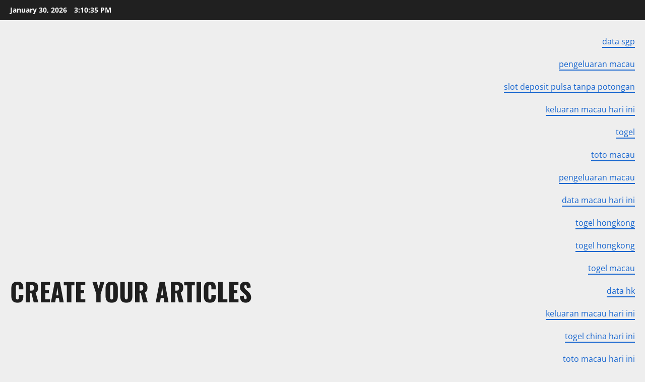

--- FILE ---
content_type: text/html; charset=UTF-8
request_url: http://addyourpoint.com/how-to-prepare-for-a-tournament-8/
body_size: 18579
content:
<!doctype html>
<html lang="en-US">

<head>
  <meta charset="UTF-8">
  <meta name="viewport" content="width=device-width, initial-scale=1">
  <link rel="profile" href="http://gmpg.org/xfn/11">

  <meta name='robots' content='index, follow, max-image-preview:large, max-snippet:-1, max-video-preview:-1' />

	<!-- This site is optimized with the Yoast SEO plugin v26.8 - https://yoast.com/product/yoast-seo-wordpress/ -->
	<title>How to Prepare For a Tournament - Create Your Articles</title>
	<link rel="canonical" href="https://addyourpoint.com/how-to-prepare-for-a-tournament-8/" />
	<meta property="og:locale" content="en_US" />
	<meta property="og:type" content="article" />
	<meta property="og:title" content="How to Prepare For a Tournament - Create Your Articles" />
	<meta property="og:description" content="A tournament is a series of contests in which a number of teams or individuals compete. One team" />
	<meta property="og:url" content="https://addyourpoint.com/how-to-prepare-for-a-tournament-8/" />
	<meta property="og:site_name" content="Create Your Articles" />
	<meta property="article:published_time" content="2023-06-18T01:00:05+00:00" />
	<meta property="og:image" content="https://i.imgur.com/Grj0ZrU.jpg" />
	<meta name="author" content="admin88" />
	<meta name="twitter:card" content="summary_large_image" />
	<meta name="twitter:label1" content="Written by" />
	<meta name="twitter:data1" content="admin88" />
	<meta name="twitter:label2" content="Est. reading time" />
	<meta name="twitter:data2" content="2 minutes" />
	<script type="application/ld+json" class="yoast-schema-graph">{"@context":"https://schema.org","@graph":[{"@type":"Article","@id":"https://addyourpoint.com/how-to-prepare-for-a-tournament-8/#article","isPartOf":{"@id":"https://addyourpoint.com/how-to-prepare-for-a-tournament-8/"},"author":{"name":"admin88","@id":"http://addyourpoint.com/#/schema/person/b2d925af96b0a7e600c00f11164d2957"},"headline":"How to Prepare For a Tournament","datePublished":"2023-06-18T01:00:05+00:00","mainEntityOfPage":{"@id":"https://addyourpoint.com/how-to-prepare-for-a-tournament-8/"},"wordCount":502,"image":{"@id":"https://addyourpoint.com/how-to-prepare-for-a-tournament-8/#primaryimage"},"thumbnailUrl":"https://i.imgur.com/Grj0ZrU.jpg","inLanguage":"en-US"},{"@type":"WebPage","@id":"https://addyourpoint.com/how-to-prepare-for-a-tournament-8/","url":"https://addyourpoint.com/how-to-prepare-for-a-tournament-8/","name":"How to Prepare For a Tournament - Create Your Articles","isPartOf":{"@id":"http://addyourpoint.com/#website"},"primaryImageOfPage":{"@id":"https://addyourpoint.com/how-to-prepare-for-a-tournament-8/#primaryimage"},"image":{"@id":"https://addyourpoint.com/how-to-prepare-for-a-tournament-8/#primaryimage"},"thumbnailUrl":"https://i.imgur.com/Grj0ZrU.jpg","datePublished":"2023-06-18T01:00:05+00:00","author":{"@id":"http://addyourpoint.com/#/schema/person/b2d925af96b0a7e600c00f11164d2957"},"breadcrumb":{"@id":"https://addyourpoint.com/how-to-prepare-for-a-tournament-8/#breadcrumb"},"inLanguage":"en-US","potentialAction":[{"@type":"ReadAction","target":["https://addyourpoint.com/how-to-prepare-for-a-tournament-8/"]}]},{"@type":"ImageObject","inLanguage":"en-US","@id":"https://addyourpoint.com/how-to-prepare-for-a-tournament-8/#primaryimage","url":"https://i.imgur.com/Grj0ZrU.jpg","contentUrl":"https://i.imgur.com/Grj0ZrU.jpg"},{"@type":"BreadcrumbList","@id":"https://addyourpoint.com/how-to-prepare-for-a-tournament-8/#breadcrumb","itemListElement":[{"@type":"ListItem","position":1,"name":"Home","item":"http://addyourpoint.com/"},{"@type":"ListItem","position":2,"name":"How to Prepare For a Tournament"}]},{"@type":"WebSite","@id":"http://addyourpoint.com/#website","url":"http://addyourpoint.com/","name":"Create Your Articles","description":"","potentialAction":[{"@type":"SearchAction","target":{"@type":"EntryPoint","urlTemplate":"http://addyourpoint.com/?s={search_term_string}"},"query-input":{"@type":"PropertyValueSpecification","valueRequired":true,"valueName":"search_term_string"}}],"inLanguage":"en-US"},{"@type":"Person","@id":"http://addyourpoint.com/#/schema/person/b2d925af96b0a7e600c00f11164d2957","name":"admin88","image":{"@type":"ImageObject","inLanguage":"en-US","@id":"http://addyourpoint.com/#/schema/person/image/","url":"https://secure.gravatar.com/avatar/b96f815a07cf5ca99b43332ee088c1a4f3197a4f777cded6bf124db54a2a5417?s=96&d=mm&r=g","contentUrl":"https://secure.gravatar.com/avatar/b96f815a07cf5ca99b43332ee088c1a4f3197a4f777cded6bf124db54a2a5417?s=96&d=mm&r=g","caption":"admin88"},"sameAs":["https://addyourpoint.com"],"url":"http://addyourpoint.com/author/admin88/"}]}</script>
	<!-- / Yoast SEO plugin. -->


<link rel="alternate" type="application/rss+xml" title="Create Your Articles &raquo; Feed" href="http://addyourpoint.com/feed/" />
<link rel="alternate" title="oEmbed (JSON)" type="application/json+oembed" href="http://addyourpoint.com/wp-json/oembed/1.0/embed?url=http%3A%2F%2Faddyourpoint.com%2Fhow-to-prepare-for-a-tournament-8%2F" />
<link rel="alternate" title="oEmbed (XML)" type="text/xml+oembed" href="http://addyourpoint.com/wp-json/oembed/1.0/embed?url=http%3A%2F%2Faddyourpoint.com%2Fhow-to-prepare-for-a-tournament-8%2F&#038;format=xml" />
<style id='wp-img-auto-sizes-contain-inline-css' type='text/css'>
img:is([sizes=auto i],[sizes^="auto," i]){contain-intrinsic-size:3000px 1500px}
/*# sourceURL=wp-img-auto-sizes-contain-inline-css */
</style>
<link rel='stylesheet' id='morenews-font-oswald-css' href='http://addyourpoint.com/wp-content/themes/morenews/assets/fonts/css/oswald.css' type='text/css' media='all' />
<link rel='stylesheet' id='morenews-font-open-sans-css' href='http://addyourpoint.com/wp-content/themes/morenews/assets/fonts/css/open-sans.css' type='text/css' media='all' />
<style id='wp-emoji-styles-inline-css' type='text/css'>

	img.wp-smiley, img.emoji {
		display: inline !important;
		border: none !important;
		box-shadow: none !important;
		height: 1em !important;
		width: 1em !important;
		margin: 0 0.07em !important;
		vertical-align: -0.1em !important;
		background: none !important;
		padding: 0 !important;
	}
/*# sourceURL=wp-emoji-styles-inline-css */
</style>
<style id='wp-block-library-inline-css' type='text/css'>
:root{--wp-block-synced-color:#7a00df;--wp-block-synced-color--rgb:122,0,223;--wp-bound-block-color:var(--wp-block-synced-color);--wp-editor-canvas-background:#ddd;--wp-admin-theme-color:#007cba;--wp-admin-theme-color--rgb:0,124,186;--wp-admin-theme-color-darker-10:#006ba1;--wp-admin-theme-color-darker-10--rgb:0,107,160.5;--wp-admin-theme-color-darker-20:#005a87;--wp-admin-theme-color-darker-20--rgb:0,90,135;--wp-admin-border-width-focus:2px}@media (min-resolution:192dpi){:root{--wp-admin-border-width-focus:1.5px}}.wp-element-button{cursor:pointer}:root .has-very-light-gray-background-color{background-color:#eee}:root .has-very-dark-gray-background-color{background-color:#313131}:root .has-very-light-gray-color{color:#eee}:root .has-very-dark-gray-color{color:#313131}:root .has-vivid-green-cyan-to-vivid-cyan-blue-gradient-background{background:linear-gradient(135deg,#00d084,#0693e3)}:root .has-purple-crush-gradient-background{background:linear-gradient(135deg,#34e2e4,#4721fb 50%,#ab1dfe)}:root .has-hazy-dawn-gradient-background{background:linear-gradient(135deg,#faaca8,#dad0ec)}:root .has-subdued-olive-gradient-background{background:linear-gradient(135deg,#fafae1,#67a671)}:root .has-atomic-cream-gradient-background{background:linear-gradient(135deg,#fdd79a,#004a59)}:root .has-nightshade-gradient-background{background:linear-gradient(135deg,#330968,#31cdcf)}:root .has-midnight-gradient-background{background:linear-gradient(135deg,#020381,#2874fc)}:root{--wp--preset--font-size--normal:16px;--wp--preset--font-size--huge:42px}.has-regular-font-size{font-size:1em}.has-larger-font-size{font-size:2.625em}.has-normal-font-size{font-size:var(--wp--preset--font-size--normal)}.has-huge-font-size{font-size:var(--wp--preset--font-size--huge)}.has-text-align-center{text-align:center}.has-text-align-left{text-align:left}.has-text-align-right{text-align:right}.has-fit-text{white-space:nowrap!important}#end-resizable-editor-section{display:none}.aligncenter{clear:both}.items-justified-left{justify-content:flex-start}.items-justified-center{justify-content:center}.items-justified-right{justify-content:flex-end}.items-justified-space-between{justify-content:space-between}.screen-reader-text{border:0;clip-path:inset(50%);height:1px;margin:-1px;overflow:hidden;padding:0;position:absolute;width:1px;word-wrap:normal!important}.screen-reader-text:focus{background-color:#ddd;clip-path:none;color:#444;display:block;font-size:1em;height:auto;left:5px;line-height:normal;padding:15px 23px 14px;text-decoration:none;top:5px;width:auto;z-index:100000}html :where(.has-border-color){border-style:solid}html :where([style*=border-top-color]){border-top-style:solid}html :where([style*=border-right-color]){border-right-style:solid}html :where([style*=border-bottom-color]){border-bottom-style:solid}html :where([style*=border-left-color]){border-left-style:solid}html :where([style*=border-width]){border-style:solid}html :where([style*=border-top-width]){border-top-style:solid}html :where([style*=border-right-width]){border-right-style:solid}html :where([style*=border-bottom-width]){border-bottom-style:solid}html :where([style*=border-left-width]){border-left-style:solid}html :where(img[class*=wp-image-]){height:auto;max-width:100%}:where(figure){margin:0 0 1em}html :where(.is-position-sticky){--wp-admin--admin-bar--position-offset:var(--wp-admin--admin-bar--height,0px)}@media screen and (max-width:600px){html :where(.is-position-sticky){--wp-admin--admin-bar--position-offset:0px}}

/*# sourceURL=wp-block-library-inline-css */
</style><style id='global-styles-inline-css' type='text/css'>
:root{--wp--preset--aspect-ratio--square: 1;--wp--preset--aspect-ratio--4-3: 4/3;--wp--preset--aspect-ratio--3-4: 3/4;--wp--preset--aspect-ratio--3-2: 3/2;--wp--preset--aspect-ratio--2-3: 2/3;--wp--preset--aspect-ratio--16-9: 16/9;--wp--preset--aspect-ratio--9-16: 9/16;--wp--preset--color--black: #000000;--wp--preset--color--cyan-bluish-gray: #abb8c3;--wp--preset--color--white: #ffffff;--wp--preset--color--pale-pink: #f78da7;--wp--preset--color--vivid-red: #cf2e2e;--wp--preset--color--luminous-vivid-orange: #ff6900;--wp--preset--color--luminous-vivid-amber: #fcb900;--wp--preset--color--light-green-cyan: #7bdcb5;--wp--preset--color--vivid-green-cyan: #00d084;--wp--preset--color--pale-cyan-blue: #8ed1fc;--wp--preset--color--vivid-cyan-blue: #0693e3;--wp--preset--color--vivid-purple: #9b51e0;--wp--preset--gradient--vivid-cyan-blue-to-vivid-purple: linear-gradient(135deg,rgb(6,147,227) 0%,rgb(155,81,224) 100%);--wp--preset--gradient--light-green-cyan-to-vivid-green-cyan: linear-gradient(135deg,rgb(122,220,180) 0%,rgb(0,208,130) 100%);--wp--preset--gradient--luminous-vivid-amber-to-luminous-vivid-orange: linear-gradient(135deg,rgb(252,185,0) 0%,rgb(255,105,0) 100%);--wp--preset--gradient--luminous-vivid-orange-to-vivid-red: linear-gradient(135deg,rgb(255,105,0) 0%,rgb(207,46,46) 100%);--wp--preset--gradient--very-light-gray-to-cyan-bluish-gray: linear-gradient(135deg,rgb(238,238,238) 0%,rgb(169,184,195) 100%);--wp--preset--gradient--cool-to-warm-spectrum: linear-gradient(135deg,rgb(74,234,220) 0%,rgb(151,120,209) 20%,rgb(207,42,186) 40%,rgb(238,44,130) 60%,rgb(251,105,98) 80%,rgb(254,248,76) 100%);--wp--preset--gradient--blush-light-purple: linear-gradient(135deg,rgb(255,206,236) 0%,rgb(152,150,240) 100%);--wp--preset--gradient--blush-bordeaux: linear-gradient(135deg,rgb(254,205,165) 0%,rgb(254,45,45) 50%,rgb(107,0,62) 100%);--wp--preset--gradient--luminous-dusk: linear-gradient(135deg,rgb(255,203,112) 0%,rgb(199,81,192) 50%,rgb(65,88,208) 100%);--wp--preset--gradient--pale-ocean: linear-gradient(135deg,rgb(255,245,203) 0%,rgb(182,227,212) 50%,rgb(51,167,181) 100%);--wp--preset--gradient--electric-grass: linear-gradient(135deg,rgb(202,248,128) 0%,rgb(113,206,126) 100%);--wp--preset--gradient--midnight: linear-gradient(135deg,rgb(2,3,129) 0%,rgb(40,116,252) 100%);--wp--preset--font-size--small: 13px;--wp--preset--font-size--medium: 20px;--wp--preset--font-size--large: 36px;--wp--preset--font-size--x-large: 42px;--wp--preset--spacing--20: 0.44rem;--wp--preset--spacing--30: 0.67rem;--wp--preset--spacing--40: 1rem;--wp--preset--spacing--50: 1.5rem;--wp--preset--spacing--60: 2.25rem;--wp--preset--spacing--70: 3.38rem;--wp--preset--spacing--80: 5.06rem;--wp--preset--shadow--natural: 6px 6px 9px rgba(0, 0, 0, 0.2);--wp--preset--shadow--deep: 12px 12px 50px rgba(0, 0, 0, 0.4);--wp--preset--shadow--sharp: 6px 6px 0px rgba(0, 0, 0, 0.2);--wp--preset--shadow--outlined: 6px 6px 0px -3px rgb(255, 255, 255), 6px 6px rgb(0, 0, 0);--wp--preset--shadow--crisp: 6px 6px 0px rgb(0, 0, 0);}:root { --wp--style--global--content-size: 930px;--wp--style--global--wide-size: 1400px; }:where(body) { margin: 0; }.wp-site-blocks > .alignleft { float: left; margin-right: 2em; }.wp-site-blocks > .alignright { float: right; margin-left: 2em; }.wp-site-blocks > .aligncenter { justify-content: center; margin-left: auto; margin-right: auto; }:where(.wp-site-blocks) > * { margin-block-start: 24px; margin-block-end: 0; }:where(.wp-site-blocks) > :first-child { margin-block-start: 0; }:where(.wp-site-blocks) > :last-child { margin-block-end: 0; }:root { --wp--style--block-gap: 24px; }:root :where(.is-layout-flow) > :first-child{margin-block-start: 0;}:root :where(.is-layout-flow) > :last-child{margin-block-end: 0;}:root :where(.is-layout-flow) > *{margin-block-start: 24px;margin-block-end: 0;}:root :where(.is-layout-constrained) > :first-child{margin-block-start: 0;}:root :where(.is-layout-constrained) > :last-child{margin-block-end: 0;}:root :where(.is-layout-constrained) > *{margin-block-start: 24px;margin-block-end: 0;}:root :where(.is-layout-flex){gap: 24px;}:root :where(.is-layout-grid){gap: 24px;}.is-layout-flow > .alignleft{float: left;margin-inline-start: 0;margin-inline-end: 2em;}.is-layout-flow > .alignright{float: right;margin-inline-start: 2em;margin-inline-end: 0;}.is-layout-flow > .aligncenter{margin-left: auto !important;margin-right: auto !important;}.is-layout-constrained > .alignleft{float: left;margin-inline-start: 0;margin-inline-end: 2em;}.is-layout-constrained > .alignright{float: right;margin-inline-start: 2em;margin-inline-end: 0;}.is-layout-constrained > .aligncenter{margin-left: auto !important;margin-right: auto !important;}.is-layout-constrained > :where(:not(.alignleft):not(.alignright):not(.alignfull)){max-width: var(--wp--style--global--content-size);margin-left: auto !important;margin-right: auto !important;}.is-layout-constrained > .alignwide{max-width: var(--wp--style--global--wide-size);}body .is-layout-flex{display: flex;}.is-layout-flex{flex-wrap: wrap;align-items: center;}.is-layout-flex > :is(*, div){margin: 0;}body .is-layout-grid{display: grid;}.is-layout-grid > :is(*, div){margin: 0;}body{padding-top: 0px;padding-right: 0px;padding-bottom: 0px;padding-left: 0px;}a:where(:not(.wp-element-button)){text-decoration: none;}:root :where(.wp-element-button, .wp-block-button__link){background-color: #32373c;border-radius: 0;border-width: 0;color: #fff;font-family: inherit;font-size: inherit;font-style: inherit;font-weight: inherit;letter-spacing: inherit;line-height: inherit;padding-top: calc(0.667em + 2px);padding-right: calc(1.333em + 2px);padding-bottom: calc(0.667em + 2px);padding-left: calc(1.333em + 2px);text-decoration: none;text-transform: inherit;}.has-black-color{color: var(--wp--preset--color--black) !important;}.has-cyan-bluish-gray-color{color: var(--wp--preset--color--cyan-bluish-gray) !important;}.has-white-color{color: var(--wp--preset--color--white) !important;}.has-pale-pink-color{color: var(--wp--preset--color--pale-pink) !important;}.has-vivid-red-color{color: var(--wp--preset--color--vivid-red) !important;}.has-luminous-vivid-orange-color{color: var(--wp--preset--color--luminous-vivid-orange) !important;}.has-luminous-vivid-amber-color{color: var(--wp--preset--color--luminous-vivid-amber) !important;}.has-light-green-cyan-color{color: var(--wp--preset--color--light-green-cyan) !important;}.has-vivid-green-cyan-color{color: var(--wp--preset--color--vivid-green-cyan) !important;}.has-pale-cyan-blue-color{color: var(--wp--preset--color--pale-cyan-blue) !important;}.has-vivid-cyan-blue-color{color: var(--wp--preset--color--vivid-cyan-blue) !important;}.has-vivid-purple-color{color: var(--wp--preset--color--vivid-purple) !important;}.has-black-background-color{background-color: var(--wp--preset--color--black) !important;}.has-cyan-bluish-gray-background-color{background-color: var(--wp--preset--color--cyan-bluish-gray) !important;}.has-white-background-color{background-color: var(--wp--preset--color--white) !important;}.has-pale-pink-background-color{background-color: var(--wp--preset--color--pale-pink) !important;}.has-vivid-red-background-color{background-color: var(--wp--preset--color--vivid-red) !important;}.has-luminous-vivid-orange-background-color{background-color: var(--wp--preset--color--luminous-vivid-orange) !important;}.has-luminous-vivid-amber-background-color{background-color: var(--wp--preset--color--luminous-vivid-amber) !important;}.has-light-green-cyan-background-color{background-color: var(--wp--preset--color--light-green-cyan) !important;}.has-vivid-green-cyan-background-color{background-color: var(--wp--preset--color--vivid-green-cyan) !important;}.has-pale-cyan-blue-background-color{background-color: var(--wp--preset--color--pale-cyan-blue) !important;}.has-vivid-cyan-blue-background-color{background-color: var(--wp--preset--color--vivid-cyan-blue) !important;}.has-vivid-purple-background-color{background-color: var(--wp--preset--color--vivid-purple) !important;}.has-black-border-color{border-color: var(--wp--preset--color--black) !important;}.has-cyan-bluish-gray-border-color{border-color: var(--wp--preset--color--cyan-bluish-gray) !important;}.has-white-border-color{border-color: var(--wp--preset--color--white) !important;}.has-pale-pink-border-color{border-color: var(--wp--preset--color--pale-pink) !important;}.has-vivid-red-border-color{border-color: var(--wp--preset--color--vivid-red) !important;}.has-luminous-vivid-orange-border-color{border-color: var(--wp--preset--color--luminous-vivid-orange) !important;}.has-luminous-vivid-amber-border-color{border-color: var(--wp--preset--color--luminous-vivid-amber) !important;}.has-light-green-cyan-border-color{border-color: var(--wp--preset--color--light-green-cyan) !important;}.has-vivid-green-cyan-border-color{border-color: var(--wp--preset--color--vivid-green-cyan) !important;}.has-pale-cyan-blue-border-color{border-color: var(--wp--preset--color--pale-cyan-blue) !important;}.has-vivid-cyan-blue-border-color{border-color: var(--wp--preset--color--vivid-cyan-blue) !important;}.has-vivid-purple-border-color{border-color: var(--wp--preset--color--vivid-purple) !important;}.has-vivid-cyan-blue-to-vivid-purple-gradient-background{background: var(--wp--preset--gradient--vivid-cyan-blue-to-vivid-purple) !important;}.has-light-green-cyan-to-vivid-green-cyan-gradient-background{background: var(--wp--preset--gradient--light-green-cyan-to-vivid-green-cyan) !important;}.has-luminous-vivid-amber-to-luminous-vivid-orange-gradient-background{background: var(--wp--preset--gradient--luminous-vivid-amber-to-luminous-vivid-orange) !important;}.has-luminous-vivid-orange-to-vivid-red-gradient-background{background: var(--wp--preset--gradient--luminous-vivid-orange-to-vivid-red) !important;}.has-very-light-gray-to-cyan-bluish-gray-gradient-background{background: var(--wp--preset--gradient--very-light-gray-to-cyan-bluish-gray) !important;}.has-cool-to-warm-spectrum-gradient-background{background: var(--wp--preset--gradient--cool-to-warm-spectrum) !important;}.has-blush-light-purple-gradient-background{background: var(--wp--preset--gradient--blush-light-purple) !important;}.has-blush-bordeaux-gradient-background{background: var(--wp--preset--gradient--blush-bordeaux) !important;}.has-luminous-dusk-gradient-background{background: var(--wp--preset--gradient--luminous-dusk) !important;}.has-pale-ocean-gradient-background{background: var(--wp--preset--gradient--pale-ocean) !important;}.has-electric-grass-gradient-background{background: var(--wp--preset--gradient--electric-grass) !important;}.has-midnight-gradient-background{background: var(--wp--preset--gradient--midnight) !important;}.has-small-font-size{font-size: var(--wp--preset--font-size--small) !important;}.has-medium-font-size{font-size: var(--wp--preset--font-size--medium) !important;}.has-large-font-size{font-size: var(--wp--preset--font-size--large) !important;}.has-x-large-font-size{font-size: var(--wp--preset--font-size--x-large) !important;}
/*# sourceURL=global-styles-inline-css */
</style>

<link rel='stylesheet' id='aft-icons-css' href='http://addyourpoint.com/wp-content/themes/morenews/assets/icons/style.css?ver=6.9' type='text/css' media='all' />
<link rel='stylesheet' id='bootstrap-css' href='http://addyourpoint.com/wp-content/themes/morenews/assets/bootstrap/css/bootstrap.min.css?ver=6.9' type='text/css' media='all' />
<link rel='stylesheet' id='slick-css' href='http://addyourpoint.com/wp-content/themes/morenews/assets/slick/css/slick.min.css?ver=6.9' type='text/css' media='all' />
<link rel='stylesheet' id='sidr-css' href='http://addyourpoint.com/wp-content/themes/morenews/assets/sidr/css/jquery.sidr.dark.css?ver=6.9' type='text/css' media='all' />
<link rel='stylesheet' id='magnific-popup-css' href='http://addyourpoint.com/wp-content/themes/morenews/assets/magnific-popup/magnific-popup.css?ver=6.9' type='text/css' media='all' />
<link rel='stylesheet' id='morenews-style-css' href='http://addyourpoint.com/wp-content/themes/morenews/style.min.css?ver=3.8.13.3' type='text/css' media='all' />
<style id='morenews-style-inline-css' type='text/css'>
body.aft-dark-mode #sidr,body.aft-dark-mode,body.aft-dark-mode.custom-background,body.aft-dark-mode #af-preloader{background-color:#000000;} body.aft-default-mode #sidr,body.aft-default-mode #af-preloader,body.aft-default-mode{background-color:#eeeeee;} .frm_style_formidable-style.with_frm_style .frm_compact .frm_dropzone.dz-clickable .dz-message,.frm_style_formidable-style.with_frm_style input[type=submit],.frm_style_formidable-style.with_frm_style .frm_submit input[type=button],.frm_style_formidable-style.with_frm_style .frm_submit button,.frm_form_submit_style,.frm_style_formidable-style.with_frm_style .frm-edit-page-btn,.woocommerce #respond input#submit.disabled,.woocommerce #respond input#submit:disabled,.woocommerce #respond input#submit:disabled[disabled],.woocommerce a.button.disabled,.woocommerce a.button:disabled,.woocommerce a.button:disabled[disabled],.woocommerce button.button.disabled,.woocommerce button.button:disabled,.woocommerce button.button:disabled[disabled],.woocommerce input.button.disabled,.woocommerce input.button:disabled,.woocommerce input.button:disabled[disabled],.woocommerce #respond input#submit,.woocommerce a.button,.woocommerce button.button,.woocommerce input.button,.woocommerce #respond input#submit.alt,.woocommerce a.button.alt,.woocommerce button.button.alt,.woocommerce input.button.alt,.woocommerce-account .addresses .title .edit,:root .wc-block-featured-product__link :where(.wp-element-button,.wp-block-button__link),:root .wc-block-featured-category__link :where(.wp-element-button,.wp-block-button__link),hustle-button,button.wc-block-mini-cart__button,.wc-block-checkout .wp-block-button__link,.wp-block-button.wc-block-components-product-button .wp-block-button__link,.wc-block-grid__product-add-to-cart.wp-block-button .wp-block-button__link,body .wc-block-components-button,.wc-block-grid .wp-block-button__link,.woocommerce-notices-wrapper .button,body .woocommerce-notices-wrapper .button:hover,body.woocommerce .single_add_to_cart_button.button:hover,body.woocommerce a.button.add_to_cart_button:hover,.widget-title-fill-and-border .morenews-widget .wp-block-search__label,.widget-title-fill-and-border .morenews-widget .wp-block-group .wp-block-heading,.widget-title-fill-and-no-border .morenews-widget .wp-block-search__label,.widget-title-fill-and-no-border .morenews-widget .wp-block-group .wp-block-heading,.widget-title-fill-and-border .wp_post_author_widget .widget-title .header-after,.widget-title-fill-and-border .widget-title .heading-line,.widget-title-fill-and-border .aft-posts-tabs-panel .nav-tabs>li>a.active,.widget-title-fill-and-border .aft-main-banner-wrapper .widget-title .heading-line ,.widget-title-fill-and-no-border .wp_post_author_widget .widget-title .header-after,.widget-title-fill-and-no-border .widget-title .heading-line,.widget-title-fill-and-no-border .aft-posts-tabs-panel .nav-tabs>li>a.active,.widget-title-fill-and-no-border .aft-main-banner-wrapper .widget-title .heading-line,a.sidr-class-sidr-button-close,body.widget-title-border-bottom .header-after1 .heading-line-before,body.widget-title-border-bottom .widget-title .heading-line-before,.widget-title-border-center .morenews-widget .wp-block-search__label::after,.widget-title-border-center .morenews-widget .wp-block-group .wp-block-heading::after,.widget-title-border-center .wp_post_author_widget .widget-title .heading-line-before,.widget-title-border-center .aft-posts-tabs-panel .nav-tabs>li>a.active::after,.widget-title-border-center .wp_post_author_widget .widget-title .header-after::after,.widget-title-border-center .widget-title .heading-line-after,.widget-title-border-bottom .morenews-widget .wp-block-search__label::after,.widget-title-border-bottom .morenews-widget .wp-block-group .wp-block-heading::after,.widget-title-border-bottom .heading-line::before,.widget-title-border-bottom .wp-post-author-wrap .header-after::before,.widget-title-border-bottom .aft-posts-tabs-panel .nav-tabs>li>a.active span::after,.aft-dark-mode .is-style-fill a.wp-block-button__link:not(.has-background),.aft-default-mode .is-style-fill a.wp-block-button__link:not(.has-background),#reading-progress-bar,a.comment-reply-link,body.aft-default-mode .reply a,body.aft-dark-mode .reply a,.aft-popular-taxonomies-lists span::before ,#loader-wrapper div,span.heading-line::before,.wp-post-author-wrap .header-after::before,body.aft-dark-mode input[type="button"],body.aft-dark-mode input[type="reset"],body.aft-dark-mode input[type="submit"],body.aft-dark-mode .inner-suscribe input[type=submit],body.aft-default-mode input[type="button"],body.aft-default-mode input[type="reset"],body.aft-default-mode input[type="submit"],body.aft-default-mode .inner-suscribe input[type=submit],.woocommerce-product-search button[type="submit"],input.search-submit,.wp-block-search__button,.af-youtube-slider .af-video-wrap .af-bg-play i,.af-youtube-video-list .entry-header-yt-video-wrapper .af-yt-video-play i,.af-post-format i,body .btn-style1 a:visited,body .btn-style1 a,body span.post-page-numbers.current,body .morenews-pagination .nav-links .page-numbers.current,body #scroll-up,button,a.author-button.primary,.morenews-reaction-button .reaction-percentage,h3.morenews-subtitle:after,body article.sticky .read-single:before,.aft-readmore-wrapper a.aft-readmore:hover,body.aft-dark-mode .aft-readmore-wrapper a.aft-readmore:hover,footer.site-footer .aft-readmore-wrapper a.aft-readmore:hover,.aft-readmore-wrapper a.aft-readmore:hover,body .trending-posts-vertical .trending-no{background-color:#1665CF ;} div.wpforms-container-full button[type=submit]:hover,div.wpforms-container-full button[type=submit]:not(:hover):not(:active){background-color:#1665CF !important;} .grid-design-texts-over-image .aft-readmore-wrapper a.aft-readmore:hover,.aft-readmore-wrapper a.aft-readmore:hover,body.aft-dark-mode .aft-readmore-wrapper a.aft-readmore:hover,body.aft-default-mode .aft-readmore-wrapper a.aft-readmore:hover,a.author-button.primary,.morenews-post-badge,body.single .entry-header .aft-post-excerpt-and-meta .post-excerpt,body.aft-dark-mode.single span.tags-links a:hover,.morenews-pagination .nav-links .page-numbers.current,.aft-readmore-wrapper a.aft-readmore:hover,p.awpa-more-posts a:hover,.wp-post-author-meta .wp-post-author-meta-more-posts a.awpa-more-posts:hover{border-color:#1665CF ;} body:not(.rtl) .aft-popular-taxonomies-lists span::after{border-left-color:#1665CF ;} body.rtl .aft-popular-taxonomies-lists span::after{border-right-color:#1665CF ;} .widget-title-fill-and-no-border .morenews-widget .wp-block-search__label::after,.widget-title-fill-and-no-border .morenews-widget .wp-block-group .wp-block-heading::after,.widget-title-fill-and-no-border .aft-posts-tabs-panel .nav-tabs>li a.active::after,.widget-title-fill-and-no-border .morenews-widget .widget-title::before,.widget-title-fill-and-no-border .morenews-customizer .widget-title::before{border-top-color:#1665CF ;} .woocommerce div.product .woocommerce-tabs ul.tabs li.active,#scroll-up::after,.aft-dark-mode #loader,.aft-default-mode #loader{border-bottom-color:#1665CF ;} footer.site-footer .wp-calendar-nav a:hover,footer.site-footer .wp-block-latest-comments__comment-meta a:hover,.aft-dark-mode .tagcloud a:hover,.aft-dark-mode .widget ul.menu >li a:hover,.aft-dark-mode .widget > ul > li a:hover,.banner-exclusive-posts-wrapper a:hover,.list-style .read-title h3 a:hover,.grid-design-default .read-title h3 a:hover,body.aft-dark-mode .banner-exclusive-posts-wrapper a:hover,body.aft-dark-mode .banner-exclusive-posts-wrapper a:visited:hover,body.aft-default-mode .banner-exclusive-posts-wrapper a:hover,body.aft-default-mode .banner-exclusive-posts-wrapper a:visited:hover,body.wp-post-author-meta .awpa-display-name a:hover,.widget_text a ,.post-description a:not(.aft-readmore),.post-description a:not(.aft-readmore):visited,.wp_post_author_widget .wp-post-author-meta .awpa-display-name a:hover,.wp-post-author-meta .wp-post-author-meta-more-posts a.awpa-more-posts:hover,body.aft-default-mode .af-breadcrumbs a:hover,body.aft-dark-mode .af-breadcrumbs a:hover,body .wp-block-latest-comments li.wp-block-latest-comments__comment a:hover,body .site-footer .color-pad .read-title h3 a:hover,body.aft-dark-mode #secondary .morenews-widget ul[class*="wp-block-"] a:hover,body.aft-dark-mode #secondary .morenews-widget ol[class*="wp-block-"] a:hover,body.aft-dark-mode a.post-edit-link:hover,body.aft-default-mode #secondary .morenews-widget ul[class*="wp-block-"] a:hover,body.aft-default-mode #secondary .morenews-widget ol[class*="wp-block-"] a:hover,body.aft-default-mode a.post-edit-link:hover,body.aft-default-mode #secondary .widget > ul > li a:hover,body.aft-default-mode footer.comment-meta a:hover,body.aft-dark-mode footer.comment-meta a:hover,body.aft-default-mode .comment-form a:hover,body.aft-dark-mode .comment-form a:hover,body.aft-dark-mode .entry-content > .wp-block-tag-cloud a:not(.has-text-color):hover,body.aft-default-mode .entry-content > .wp-block-tag-cloud a:not(.has-text-color):hover,body.aft-dark-mode .entry-content .wp-block-archives-list.wp-block-archives a:not(.has-text-color):hover,body.aft-default-mode .entry-content .wp-block-archives-list.wp-block-archives a:not(.has-text-color):hover,body.aft-dark-mode .entry-content .wp-block-latest-posts a:not(.has-text-color):hover,body.aft-dark-mode .entry-content .wp-block-categories-list.wp-block-categories a:not(.has-text-color):hover,body.aft-default-mode .entry-content .wp-block-latest-posts a:not(.has-text-color):hover,body.aft-default-mode .entry-content .wp-block-categories-list.wp-block-categories a:not(.has-text-color):hover,.aft-default-mode .wp-block-archives-list.wp-block-archives a:not(.has-text-color):hover,.aft-default-mode .wp-block-latest-posts a:not(.has-text-color):hover,.aft-default-mode .wp-block-categories-list.wp-block-categories a:not(.has-text-color):hover,.aft-default-mode .wp-block-latest-comments li.wp-block-latest-comments__comment a:hover,.aft-dark-mode .wp-block-archives-list.wp-block-archives a:not(.has-text-color):hover,.aft-dark-mode .wp-block-latest-posts a:not(.has-text-color):hover,.aft-dark-mode .wp-block-categories-list.wp-block-categories a:not(.has-text-color):hover,.aft-dark-mode .wp-block-latest-comments li.wp-block-latest-comments__comment a:hover,body.aft-dark-mode .morenews-pagination .nav-links a.page-numbers:hover,body.aft-default-mode .morenews-pagination .nav-links a.page-numbers:hover,body.aft-default-mode .aft-popular-taxonomies-lists ul li a:hover ,body.aft-dark-mode .aft-popular-taxonomies-lists ul li a:hover,body.aft-dark-mode .wp-calendar-nav a,body .entry-content > .wp-block-heading:not(.has-link-color):not(.wp-block-post-title) a,body .entry-content > ul a,body .entry-content > ol a,body .entry-content > p:not(.has-link-color) a ,body.aft-default-mode p.logged-in-as a,body.aft-dark-mode p.logged-in-as a,body.aft-dark-mode .woocommerce-loop-product__title:hover,body.aft-default-mode .woocommerce-loop-product__title:hover,a:hover,p a,.stars a:active,.stars a:focus,.morenews-widget.widget_text a,a.author-website:hover,.author-box-content a.author-posts-link:hover,body .morenews-sponsor a,body .morenews-source a,body.aft-default-mode .wp-block-latest-comments li.wp-block-latest-comments__comment a:hover,body.aft-dark-mode .wp-block-latest-comments li.wp-block-latest-comments__comment a:hover,.entry-content .wp-block-latest-comments a:not(.has-text-color):hover,.wc-block-grid__product .wc-block-grid__product-link:focus,body.aft-default-mode .entry-content .wp-block-heading:not(.has-link-color):not(.wp-block-post-title) a,body.aft-dark-mode .entry-content .wp-block-heading:not(.has-link-color):not(.wp-block-post-title) a,body.aft-default-mode .comment-content a,body.aft-dark-mode .comment-content a,body.aft-default-mode .post-excerpt a,body.aft-dark-mode .post-excerpt a,body.aft-default-mode .wp-block-tag-cloud a:hover,body.aft-default-mode .tagcloud a:hover,body.aft-default-mode.single span.tags-links a:hover,body.aft-default-mode p.awpa-more-posts a:hover,body.aft-default-mode p.awpa-website a:hover ,body.aft-default-mode .wp-post-author-meta h4 a:hover,body.aft-default-mode .widget ul.menu >li a:hover,body.aft-default-mode .widget > ul > li a:hover,body.aft-default-mode .nav-links a:hover,body.aft-default-mode ul.trail-items li a:hover,body.aft-dark-mode .wp-block-tag-cloud a:hover,body.aft-dark-mode .tagcloud a:hover,body.aft-dark-mode.single span.tags-links a:hover,body.aft-dark-mode p.awpa-more-posts a:hover,body.aft-dark-mode p.awpa-website a:hover ,body.aft-dark-mode .widget ul.menu >li a:hover,body.aft-dark-mode .nav-links a:hover,body.aft-dark-mode ul.trail-items li a:hover{color:#1665CF ;} @media only screen and (min-width:992px){body.aft-default-mode .morenews-header .main-navigation .menu-desktop > ul > li:hover > a:before,body.aft-default-mode .morenews-header .main-navigation .menu-desktop > ul > li.current-menu-item > a:before{background-color:#1665CF ;} } .woocommerce-product-search button[type="submit"],input.search-submit{background-color:#1665CF ;} .aft-dark-mode .entry-content a:hover,.aft-dark-mode .entry-content a:focus,.aft-dark-mode .entry-content a:active,.wp-calendar-nav a,#wp-calendar tbody td a,body.aft-dark-mode #wp-calendar tbody td#today,body.aft-default-mode #wp-calendar tbody td#today,body.aft-default-mode .entry-content .wp-block-heading:not(.has-link-color):not(.wp-block-post-title) a,body.aft-dark-mode .entry-content .wp-block-heading:not(.has-link-color):not(.wp-block-post-title) a,body .entry-content > ul a,body .entry-content > ul a:visited,body .entry-content > ol a,body .entry-content > ol a:visited,body .entry-content > p:not(.has-link-color) a,body .entry-content > p:not(.has-link-color) a:visited{color:#1665CF ;} .woocommerce-product-search button[type="submit"],input.search-submit,body.single span.tags-links a:hover,body .entry-content .wp-block-heading:not(.has-link-color):not(.wp-block-post-title) a,body .entry-content > ul a,body .entry-content > ul a:visited,body .entry-content > ol a,body .entry-content > ol a:visited,body .entry-content > p:not(.has-link-color) a,body .entry-content > p:not(.has-link-color) a:visited{border-color:#1665CF ;} @media only screen and (min-width:993px){.main-navigation .menu-desktop > li.current-menu-item::after,.main-navigation .menu-desktop > ul > li.current-menu-item::after,.main-navigation .menu-desktop > li::after,.main-navigation .menu-desktop > ul > li::after{background-color:#1665CF ;} } .site-branding .site-title{font-family:'Oswald','Noto Sans','Noto Sans CJK SC','Noto Sans JP','Noto Sans KR',system-ui,-apple-system,'Segoe UI',Roboto,'Helvetica Neue',Arial,sans-serif,'Apple Color Emoji','Segoe UI Emoji','Segoe UI Symbol';} body,button,input,select,optgroup,.cat-links li a,.min-read,.af-social-contacts .social-widget-menu .screen-reader-text,textarea{font-family:'Open Sans','Noto Sans','Noto Sans CJK SC','Noto Sans JP','Noto Sans KR',system-ui,-apple-system,'Segoe UI',Roboto,'Helvetica Neue',Arial,sans-serif,'Apple Color Emoji','Segoe UI Emoji','Segoe UI Symbol';} .wp-block-tag-cloud a,.tagcloud a,body span.hustle-title,.wp-block-blockspare-blockspare-tabs .bs-tabs-title-list li a.bs-tab-title,.navigation.post-navigation .nav-links a,div.custom-menu-link > a,.exclusive-posts .exclusive-now span,.aft-popular-taxonomies-lists span,.exclusive-posts a,.aft-posts-tabs-panel .nav-tabs>li>a,.widget-title-border-bottom .aft-posts-tabs-panel .nav-tabs>li>a,.nav-tabs>li,.widget ul ul li,.widget ul.menu >li ,.widget > ul > li,.wp-block-search__label,.wp-block-latest-posts.wp-block-latest-posts__list li,.wp-block-latest-comments li.wp-block-latest-comments__comment,.wp-block-group ul li a,.main-navigation ul li a,h1,h2,h3,h4,h5,h6{font-family:'Oswald','Noto Sans','Noto Sans CJK SC','Noto Sans JP','Noto Sans KR',system-ui,-apple-system,'Segoe UI',Roboto,'Helvetica Neue',Arial,sans-serif,'Apple Color Emoji','Segoe UI Emoji','Segoe UI Symbol';} .container-wrapper .elementor{max-width:100%;} .full-width-content .elementor-section-stretched,.align-content-left .elementor-section-stretched,.align-content-right .elementor-section-stretched{max-width:100%;left:0 !important;}
/*# sourceURL=morenews-style-inline-css */
</style>
<script type="text/javascript" src="http://addyourpoint.com/wp-includes/js/jquery/jquery.min.js?ver=3.7.1" id="jquery-core-js"></script>
<script type="text/javascript" src="http://addyourpoint.com/wp-includes/js/jquery/jquery-migrate.min.js?ver=3.4.1" id="jquery-migrate-js"></script>
<script type="text/javascript" src="http://addyourpoint.com/wp-content/themes/morenews/assets/jquery.cookie.js?ver=6.9" id="jquery-cookie-js"></script>
<script type="text/javascript" src="http://addyourpoint.com/wp-content/themes/morenews/assets/background-script.js?ver=3.8.13.3" id="morenews-background-script-js"></script>
<link rel="https://api.w.org/" href="http://addyourpoint.com/wp-json/" /><link rel="alternate" title="JSON" type="application/json" href="http://addyourpoint.com/wp-json/wp/v2/posts/1303" /><link rel="EditURI" type="application/rsd+xml" title="RSD" href="http://addyourpoint.com/xmlrpc.php?rsd" />
<meta name="generator" content="WordPress 6.9" />
<link rel='shortlink' href='http://addyourpoint.com/?p=1303' />
    <style type="text/css">
            .site-title a,
      .site-header .site-branding .site-title a:visited,
      .site-header .site-branding .site-title a:hover,
      .site-description {
        color: #1f1f1f      }

      body.aft-dark-mode .site-title a,
      body.aft-dark-mode .site-header .site-branding .site-title a:visited,
      body.aft-dark-mode .site-header .site-branding .site-title a:hover,
      body.aft-dark-mode .site-description {
        color: #ffffff;
      }

      .header-layout-3 .site-header .site-branding .site-title,
      .site-branding .site-title {
        font-size: 50px;
      }

      @media only screen and (max-width: 640px) {
        .site-branding .site-title {
          font-size: 2.75rem;

        }
      }

      /* @media only screen and (max-width: 375px) {
                    .site-branding .site-title {
                        font-size: 32px;

                    }
                } */

          </style>
</head>

<body class="wp-singular post-template-default single single-post postid-1303 single-format-standard wp-embed-responsive wp-theme-morenews  aft-sticky-header aft-default-mode aft-header-layout-side header-image-default widget-title-border-bottom default-content-layout single-content-mode-default single-post-title-boxed align-content-left af-wide-layout">
  
  
  <div id="page" class="site af-whole-wrapper">
    <a class="skip-link screen-reader-text" href="#content">Skip to content</a>

    
    <header id="masthead" class="header-layout-side morenews-header">
        <div class="top-header">
    <div class="container-wrapper">
      <div class="top-bar-flex">
        <div class="top-bar-left col-2">
          <div class="date-bar-left">
                  <span class="topbar-date">
        January 30, 2026 <span id="topbar-time"></span>      </span>
              </div>
        </div>
        <div class="top-bar-right col-2">
          <div class="aft-small-social-menu">
                            </div>
        </div>
      </div>
    </div>
  </div>
<div class="af-middle-header " >
  <div class="container-wrapper">

        <div class="af-middle-container">
      <div class="logo">
            <div class="site-branding uppercase-site-title">
              <p class="site-title font-family-1">
          <a href="http://addyourpoint.com/" class="site-title-anchor" rel="home">Create Your Articles</a>
        </p>
      
          </div>

          </div>
                <div class="header-promotion">
                                 <div class="banner-promotions-wrapper">
                    <div class="promotion-section">
                        <div id="text-6" class="widget morenews-widget widget_text">			<div class="textwidget"><p><a href="https://cavemancoffeecavesf.com/"><span data-sheets-root="1">data sgp</span></a></p>
<p><a href="https://socadido.org/"><span data-sheets-root="1">pengeluaran macau</span></a></p>
<p><a href="https://www.zuwenainternationalschool.com/fees-structure/"><span data-sheets-root="1">slot deposit pulsa tanpa potongan</span></a></p>
<p><a href="https://www.consulatalgerie-oujda.org"><span data-sheets-root="1">keluaran macau hari ini</span></a></p>
<p><a href="https://revistadireito.com/blog-direito/"><span data-sheets-root="1">togel</span></a></p>
<p><a href="https://chelatacos.com/"><span data-sheets-root="1">toto macau</span></a></p>
<p><a href="https://www.spdn-cr.org/"><span data-sheets-root="1">pengeluaran macau</span></a></p>
<p><a href="https://www.nikuyano-curry.com/"><span data-sheets-root="1">data macau hari ini</span></a></p>
<p><a href="https://gsvq.org/"><span data-sheets-root="1">togel hongkong</span></a></p>
<p><a href="https://208phoandveganboise.com/"><span data-sheets-root="1">togel hongkong</span></a></p>
<p><a href="https://30thrumahsakit.com/"><span data-sheets-root="1">togel macau</span></a></p>
<p><a href="https://dlhlampungselatan.org/program/"><span data-sheets-root="1">data hk</span></a></p>
<p><a href="https://northzenmedia.org/contact-us/"><span data-sheets-root="1">keluaran macau hari ini</span></a></p>
<p><a href="https://farmersinnandtavern.com/"><span data-sheets-root="1">togel china hari ini</span></a></p>
<p><a href="https://northzenmedia.org/contact-us/"><span data-sheets-root="1">toto macau hari ini</span></a></p>
<p><a href="https://moveandwash.com/en/home"><span data-sheets-root="1">keluaran macau</span></a></p>
<p><a href="https://www.allupobar.com/"><span data-sheets-root="1">keluaran sdy lotto</span></a></p>
<p><a href="https://greatlakescsmi.org/ontario/"><span data-sheets-root="1">togel macau</span></a></p>
<p><a href="https://www.thebeaconhillpub.com/"><span data-sheets-root="1">togel sdy</span></a></p>
<p><span data-sheets-root="1"><a href="https://www.camprooseveltfirebird.com/">pengeluaran sdy</a> </span></p>
<p><a href="https://icdsrmktr2025.com/"><span data-sheets-root="1">pengeluaran sdy lotto</span></a></p>
<p><a href="https://es-pal.org/"><span data-sheets-root="1">pengeluaran sdy lotto</span></a></p>
<p>&nbsp;</p>
</div>
		</div>                    </div>
                </div>
                          </div>
          </div>
  </div>
</div>
<div id="main-navigation-bar" class="af-bottom-header">
  <div class="container-wrapper">
    <div class="bottom-bar-flex">
      <div class="offcanvas-navigaiton">
                <div class="af-bottom-head-nav">
              <div class="navigation-container">
      <nav class="main-navigation clearfix">

        <span class="toggle-menu" >
          <a href="#" role="button" class="aft-void-menu" aria-controls="primary-menu" aria-expanded="false">
            <span class="screen-reader-text">
              Primary Menu            </span>
            <i class="ham"></i>
          </a>
        </span>


        <div class="menu main-menu menu-desktop show-menu-border"><ul id="primary-menu" class="menu"><li id="menu-item-316" class="menu-item menu-item-type-custom menu-item-object-custom menu-item-316"><a href="https://cajondelosesmaltes.com/">Keluaran HK</a></li>
<li id="menu-item-542" class="menu-item menu-item-type-custom menu-item-object-custom menu-item-542"><a href="https://apssr.com/">Keluaran SGP</a></li>
<li id="menu-item-934" class="menu-item menu-item-type-custom menu-item-object-custom menu-item-934"><a href="https://normakhemmingaward.org/">Live HK</a></li>
</ul></div>      </nav>
    </div>


          </div>
      </div>
      <div class="search-watch">
                  <div class="af-search-wrap">
      <div class="search-overlay" aria-label="Open search form">
        <a href="#" title="Search" class="search-icon" aria-label="Open search form">
          <i class="fa fa-search"></i>
        </a>
        <div class="af-search-form">
          <form role="search" method="get" class="search-form" action="http://addyourpoint.com/">
				<label>
					<span class="screen-reader-text">Search for:</span>
					<input type="search" class="search-field" placeholder="Search &hellip;" value="" name="s" />
				</label>
				<input type="submit" class="search-submit" value="Search" />
			</form>          <!-- Live Search Results -->
          <div id="af-live-search-results"></div>
        </div>
      </div>
    </div>

                    <div class="custom-menu-link">
          <a href="#" aria-label="View Live">

            
              <i class="fas fa-play"></i>
                        Live          </a>
        </div>
          
          </div>
    </div>
  </div>
</div>
    </header>

    <!-- end slider-section -->
  
                    <div class="aft-main-breadcrumb-wrapper container-wrapper">
              <div class="af-breadcrumbs font-family-1 color-pad">

      <div role="navigation" aria-label="Breadcrumbs" class="breadcrumb-trail breadcrumbs" itemprop="breadcrumb"><ul class="trail-items" itemscope itemtype="http://schema.org/BreadcrumbList"><meta name="numberOfItems" content="3" /><meta name="itemListOrder" content="Ascending" /><li itemprop="itemListElement" itemscope itemtype="http://schema.org/ListItem" class="trail-item trail-begin"><a href="http://addyourpoint.com/" rel="home" itemprop="item"><span itemprop="name">Home</span></a><meta itemprop="position" content="1" /></li><li itemprop="itemListElement" itemscope itemtype="http://schema.org/ListItem" class="trail-item"><a href="http://addyourpoint.com/category/uncategorized/" itemprop="item"><span itemprop="name">Uncategorized</span></a><meta itemprop="position" content="2" /></li><li itemprop="itemListElement" itemscope itemtype="http://schema.org/ListItem" class="trail-item trail-end"><a href="http://addyourpoint.com/how-to-prepare-for-a-tournament-8/" itemprop="item"><span itemprop="name">How to Prepare For a Tournament</span></a><meta itemprop="position" content="3" /></li></ul></div>
    </div>
          </div>
      
      <div id="content" class="container-wrapper">
      <div class="section-block-upper">
    <div id="primary" class="content-area">
        <main id="main" class="site-main">
                            <article id="post-1303" class="af-single-article post-1303 post type-post status-publish format-standard hentry category-uncategorized">

                    <div class="entry-content-wrap read-single social-after-title">

                                <header class="entry-header pos-rel">
            <div class="read-details">
                <div class="entry-header-details af-cat-widget-carousel">
                    
                        <div class="figure-categories read-categories figure-categories-bg categories-inside-image">
                                                        <ul class="cat-links"><li class="meta-category">
                             <a class="morenews-categories category-color-1" href="http://addyourpoint.com/category/uncategorized/" aria-label="Uncategorized">
                                 Uncategorized
                             </a>
                        </li></ul>                        </div>
                                        <h1 class="entry-title">How to Prepare For a Tournament</h1>


                    <div class="aft-post-excerpt-and-meta color-pad">
                                                
                        <div class="entry-meta author-links">

                            


                            <span class="item-metadata posts-author byline">
                                            <i class="far fa-user-circle"></i>
                          <a href="http://addyourpoint.com/author/admin88/">
              admin88      </a>
                    </span>
            

                            <span class="item-metadata posts-date">
                    <i class="far fa-clock" aria-hidden="true"></i>
                    June 18, 2023                </span>
            


                            <span class="min-read">3 minutes read</span>                              <div class="aft-comment-view-share">
      </div>
                              
                        </div>
                    </div>
                </div>
            </div>



        </header><!-- .entry-header -->




        <!-- end slider-section -->
                                
                        
                        

    <div class="color-pad">
        <div class="entry-content read-details">
            <p><img decoding="async" src="https://i.imgur.com/Grj0ZrU.jpg" align="right" alt="tournament" style="width:auto; height:auto; max-width:34%; max-height:337px; margin:0px 10px;"> </p>
<p>A tournament is a series of contests in which a number of teams or individuals compete. One team that prevails through all the rounds is declared as the winner. It is common for tournaments to be organized for different sports at various levels including national and international level. The organizer of the tournament decides the format in which the competition will take place. Some of the popular formats include single elimination, double elimination, and multilevel. Each type of format has its own advantages and disadvantages.</p>
<p>A tournament can be a great way to test your skills against other players and win exciting prizes. It also helps to develop a sense of competitiveness and camaraderie among the players. However, before you participate in a tournament, it is important to know what to expect. You will need to bring your squad/deck/army/fleet, tokens and any other components that the game requires. In addition, you will need to understand the structure of the tournament and how the games are played. You should also be prepared to travel and spend time away from home and family.</p>
<p>One of the most important things to remember about a tournament is that it will be much more difficult than your average weekend round with your friends. In a tournament, there will be pressure to perform, and you will need to play your best to compete with the top players. This means you should prepare for a tournament by practicing your putting and working out beforehand.</p>
<p>Whether you are playing in a tabletop gaming tournament at your local store or at a convention, it is important to have the right equipment to be successful. A good tournament kit will include everything you need to play, including a variety of dice and markers. This will help you to keep track of your score and make sure that everyone can see what is going on.</p>
<p>The tournament structure determines how many matches are played and how long the tournament will last. There are a number of different structures, and you may see a variety of different ones at stores and events. Regardless of the structure, it is a good idea to ask the organizer what you should expect ahead of time.</p>
<p>Tournament graphs are graphs where every node is connected to two other nodes. The connections are labeled such that a win for one player results in a loss for the other, and a draw is considered a tie. These graphs are used for tournaments, where each node plays all of the other players in a given set.</p>
<p>The term tournament is often applied to board games, although it can also be used for other types of competitive events. While it is the organiser/s decision what to call their event, there are some risks involved in using the word “tournament”. It may sound pretentious or silly when it could be replaced by something less grand, such as a &#8216;knitting championship&#8217; or &#8216;push-a-marble-up-a-hill-with-your-nose race&#8217;.</p>
      <section class="morenews-author-bio">

          
    <div class="af-title-subtitle-wrap">
      <h2 class="widget-title header-after1 ">
        <span class="heading-line-before"></span>
        <span class="heading-line">About the Author</span>
        <span class="heading-line-after"></span>
      </h2>
    </div>


          <div class="author-box-content">
              <div class="author-avatar">
                  <img alt='' src='https://secure.gravatar.com/avatar/b96f815a07cf5ca99b43332ee088c1a4f3197a4f777cded6bf124db54a2a5417?s=96&#038;d=mm&#038;r=g' srcset='https://secure.gravatar.com/avatar/b96f815a07cf5ca99b43332ee088c1a4f3197a4f777cded6bf124db54a2a5417?s=192&#038;d=mm&#038;r=g 2x' class='avatar avatar-96 photo' height='96' width='96' />              </div>
              <div class="author-info">
                  <h3 class="author-name">
                      <a href="http://addyourpoint.com/author/admin88/">
                          admin88                      </a>
                  </h3>
                                        <p class="author-role">
                          Administrator                      </p>
                                    <p class="author-description">
                                        </p>

                  <div class="author-website-and-posts">
                                        
                          <a class="author-website" href="https://addyourpoint.com" target="_blank" rel="noopener">
                              Visit Website                          </a>
                    
                  
                  <a href="http://addyourpoint.com/author/admin88/" class="author-posts-link">
                      View All Posts                  </a>
                  </div>

              </div>
          </div>
      </section>
                            <div class="post-item-metadata entry-meta author-links">
                                    </div>
                        
	<nav class="navigation post-navigation" aria-label="Post navigation">
		<h2 class="screen-reader-text">Post navigation</h2>
		<div class="nav-links"><div class="nav-previous"><a href="http://addyourpoint.com/how-to-write-a-blog-post-about-an-event-2/" rel="prev">Previous: <span class="em-post-navigation nav-title">How to Write a Blog Post About an Event</span></a></div><div class="nav-next"><a href="http://addyourpoint.com/the-benefits-of-a-festival-4/" rel="next">Next: <span class="em-post-navigation nav-title">The Benefits of a Festival</span></a></div></div>
	</nav>                    </div><!-- .entry-content -->
    </div>
                    </div>



                    


                    
<div class="promotionspace enable-promotionspace">
    <div class="af-reated-posts morenews-customizer">
                        
    <div class="af-title-subtitle-wrap">
      <h2 class="widget-title header-after1 ">
        <span class="heading-line-before"></span>
        <span class="heading-line">Related Stories</span>
        <span class="heading-line-after"></span>
      </h2>
    </div>
                        <div class="af-container-row clearfix">
                                    <div class="col-3 float-l pad latest-posts-grid af-sec-post">
                        
    <div class="pos-rel read-single color-pad clearfix af-cat-widget-carousel grid-design-default no-post-image">
      
      <div class="read-img pos-rel read-bg-img">
        <a class="aft-post-image-link" aria-label="PBB Season Updates: What&#8217;s Next for the Housemates?" href="http://addyourpoint.com/pbb-season-updates-whats-next-for-the-housemates/"></a>
                <div class="post-format-and-min-read-wrap">
                            </div>

                  <div class="category-min-read-wrap">
            <div class="read-categories categories-inside-image">
              <ul class="cat-links"><li class="meta-category">
                             <a class="morenews-categories category-color-1" href="http://addyourpoint.com/category/uncategorized/" aria-label="Uncategorized">
                                 Uncategorized
                             </a>
                        </li></ul>            </div>
          </div>
        
      </div>

      <div class="pad read-details color-tp-pad">
        
                  <div class="read-title">
            <h3>
              <a href="http://addyourpoint.com/pbb-season-updates-whats-next-for-the-housemates/">PBB Season Updates: What&#8217;s Next for the Housemates?</a>
            </h3>
          </div>
          <div class="post-item-metadata entry-meta author-links">
            


                            <span class="item-metadata posts-author byline">
                                            <i class="far fa-user-circle"></i>
                          <a href="http://addyourpoint.com/author/admin88/">
              admin88      </a>
                    </span>
            

                            <span class="item-metadata posts-date">
                    <i class="far fa-clock" aria-hidden="true"></i>
                    January 26, 2026                </span>
            


              <span class="aft-comment-view-share">
            <span class="aft-comment-count">
          <a href="http://addyourpoint.com/pbb-season-updates-whats-next-for-the-housemates/">
            <i class="far fa-comment"></i>
            <span class="aft-show-hover">
              0            </span>
          </a>
        </span>
      </span>
            </div>
        
              </div>
    </div>

                    </div>
                                <div class="col-3 float-l pad latest-posts-grid af-sec-post">
                        
    <div class="pos-rel read-single color-pad clearfix af-cat-widget-carousel grid-design-default no-post-image">
      
      <div class="read-img pos-rel read-bg-img">
        <a class="aft-post-image-link" aria-label="Diplomatic Relations between Countries" href="http://addyourpoint.com/diplomatic-relations-between-countries/"></a>
                <div class="post-format-and-min-read-wrap">
                            </div>

                  <div class="category-min-read-wrap">
            <div class="read-categories categories-inside-image">
              <ul class="cat-links"><li class="meta-category">
                             <a class="morenews-categories category-color-1" href="http://addyourpoint.com/category/uncategorized/" aria-label="Uncategorized">
                                 Uncategorized
                             </a>
                        </li></ul>            </div>
          </div>
        
      </div>

      <div class="pad read-details color-tp-pad">
        
                  <div class="read-title">
            <h3>
              <a href="http://addyourpoint.com/diplomatic-relations-between-countries/">Diplomatic Relations between Countries</a>
            </h3>
          </div>
          <div class="post-item-metadata entry-meta author-links">
            


                            <span class="item-metadata posts-author byline">
                                            <i class="far fa-user-circle"></i>
                          <a href="http://addyourpoint.com/author/admin88/">
              admin88      </a>
                    </span>
            

                            <span class="item-metadata posts-date">
                    <i class="far fa-clock" aria-hidden="true"></i>
                    January 21, 2026                </span>
            


              <span class="aft-comment-view-share">
            <span class="aft-comment-count">
          <a href="http://addyourpoint.com/diplomatic-relations-between-countries/">
            <i class="far fa-comment"></i>
            <span class="aft-show-hover">
              0            </span>
          </a>
        </span>
      </span>
            </div>
        
              </div>
    </div>

                    </div>
                                <div class="col-3 float-l pad latest-posts-grid af-sec-post">
                        
    <div class="pos-rel read-single color-pad clearfix af-cat-widget-carousel grid-design-default no-post-image">
      
      <div class="read-img pos-rel read-bg-img">
        <a class="aft-post-image-link" aria-label="The Impact of Technology on Modern War Strategy" href="http://addyourpoint.com/the-impact-of-technology-on-modern-war-strategy/"></a>
                <div class="post-format-and-min-read-wrap">
                            </div>

                  <div class="category-min-read-wrap">
            <div class="read-categories categories-inside-image">
              <ul class="cat-links"><li class="meta-category">
                             <a class="morenews-categories category-color-1" href="http://addyourpoint.com/category/uncategorized/" aria-label="Uncategorized">
                                 Uncategorized
                             </a>
                        </li></ul>            </div>
          </div>
        
      </div>

      <div class="pad read-details color-tp-pad">
        
                  <div class="read-title">
            <h3>
              <a href="http://addyourpoint.com/the-impact-of-technology-on-modern-war-strategy/">The Impact of Technology on Modern War Strategy</a>
            </h3>
          </div>
          <div class="post-item-metadata entry-meta author-links">
            


                            <span class="item-metadata posts-author byline">
                                            <i class="far fa-user-circle"></i>
                          <a href="http://addyourpoint.com/author/admin88/">
              admin88      </a>
                    </span>
            

                            <span class="item-metadata posts-date">
                    <i class="far fa-clock" aria-hidden="true"></i>
                    January 16, 2026                </span>
            


              <span class="aft-comment-view-share">
            <span class="aft-comment-count">
          <a href="http://addyourpoint.com/the-impact-of-technology-on-modern-war-strategy/">
            <i class="far fa-comment"></i>
            <span class="aft-show-hover">
              0            </span>
          </a>
        </span>
      </span>
            </div>
        
              </div>
    </div>

                    </div>
                        </div>
    </div>
</div>
                </article>
            
        </main><!-- #main -->
    </div><!-- #primary -->

    


<div id="secondary" class="sidebar-area sidebar-sticky-top">
        <aside class="widget-area color-pad">
            <div id="archives-2" class="widget morenews-widget widget_archive"><h2 class="widget-title widget-title-1"><span class="heading-line-before"></span><span class="heading-line">Archives</span><span class="heading-line-after"></span></h2>
			<ul>
					<li><a href='http://addyourpoint.com/2026/01/'>January 2026</a></li>
	<li><a href='http://addyourpoint.com/2025/12/'>December 2025</a></li>
	<li><a href='http://addyourpoint.com/2025/07/'>July 2025</a></li>
	<li><a href='http://addyourpoint.com/2025/06/'>June 2025</a></li>
	<li><a href='http://addyourpoint.com/2025/05/'>May 2025</a></li>
	<li><a href='http://addyourpoint.com/2025/04/'>April 2025</a></li>
	<li><a href='http://addyourpoint.com/2025/03/'>March 2025</a></li>
	<li><a href='http://addyourpoint.com/2025/02/'>February 2025</a></li>
	<li><a href='http://addyourpoint.com/2025/01/'>January 2025</a></li>
	<li><a href='http://addyourpoint.com/2024/12/'>December 2024</a></li>
	<li><a href='http://addyourpoint.com/2024/11/'>November 2024</a></li>
	<li><a href='http://addyourpoint.com/2024/10/'>October 2024</a></li>
	<li><a href='http://addyourpoint.com/2024/09/'>September 2024</a></li>
	<li><a href='http://addyourpoint.com/2024/08/'>August 2024</a></li>
	<li><a href='http://addyourpoint.com/2024/07/'>July 2024</a></li>
	<li><a href='http://addyourpoint.com/2024/06/'>June 2024</a></li>
	<li><a href='http://addyourpoint.com/2024/05/'>May 2024</a></li>
	<li><a href='http://addyourpoint.com/2024/04/'>April 2024</a></li>
	<li><a href='http://addyourpoint.com/2024/03/'>March 2024</a></li>
	<li><a href='http://addyourpoint.com/2024/02/'>February 2024</a></li>
	<li><a href='http://addyourpoint.com/2024/01/'>January 2024</a></li>
	<li><a href='http://addyourpoint.com/2023/12/'>December 2023</a></li>
	<li><a href='http://addyourpoint.com/2023/11/'>November 2023</a></li>
	<li><a href='http://addyourpoint.com/2023/10/'>October 2023</a></li>
	<li><a href='http://addyourpoint.com/2023/09/'>September 2023</a></li>
	<li><a href='http://addyourpoint.com/2023/08/'>August 2023</a></li>
	<li><a href='http://addyourpoint.com/2023/07/'>July 2023</a></li>
	<li><a href='http://addyourpoint.com/2023/06/'>June 2023</a></li>
	<li><a href='http://addyourpoint.com/2023/05/'>May 2023</a></li>
	<li><a href='http://addyourpoint.com/2023/04/'>April 2023</a></li>
	<li><a href='http://addyourpoint.com/2023/03/'>March 2023</a></li>
	<li><a href='http://addyourpoint.com/2023/02/'>February 2023</a></li>
	<li><a href='http://addyourpoint.com/2023/01/'>January 2023</a></li>
	<li><a href='http://addyourpoint.com/2022/12/'>December 2022</a></li>
	<li><a href='http://addyourpoint.com/2022/11/'>November 2022</a></li>
	<li><a href='http://addyourpoint.com/2022/10/'>October 2022</a></li>
	<li><a href='http://addyourpoint.com/2022/09/'>September 2022</a></li>
	<li><a href='http://addyourpoint.com/2022/08/'>August 2022</a></li>
	<li><a href='http://addyourpoint.com/2022/07/'>July 2022</a></li>
	<li><a href='http://addyourpoint.com/2022/06/'>June 2022</a></li>
	<li><a href='http://addyourpoint.com/2022/05/'>May 2022</a></li>
	<li><a href='http://addyourpoint.com/2022/04/'>April 2022</a></li>
	<li><a href='http://addyourpoint.com/2022/03/'>March 2022</a></li>
	<li><a href='http://addyourpoint.com/2022/02/'>February 2022</a></li>
	<li><a href='http://addyourpoint.com/2022/01/'>January 2022</a></li>
	<li><a href='http://addyourpoint.com/2021/12/'>December 2021</a></li>
	<li><a href='http://addyourpoint.com/2021/11/'>November 2021</a></li>
	<li><a href='http://addyourpoint.com/2021/10/'>October 2021</a></li>
	<li><a href='http://addyourpoint.com/2021/09/'>September 2021</a></li>
	<li><a href='http://addyourpoint.com/2021/08/'>August 2021</a></li>
	<li><a href='http://addyourpoint.com/2021/07/'>July 2021</a></li>
			</ul>

			</div><div id="text-2" class="widget morenews-widget widget_text"><h2 class="widget-title widget-title-1"><span class="heading-line-before"></span><span class="heading-line">ADS</span><span class="heading-line-after"></span></h2>			<div class="textwidget"><p><a href="https://www.crescentgrill.com/">Data sgp</a></p>
<p><a href="http://157.230.33.207/">Togel singapore</a></p>
<p><a href="https://nightingalemd.com/">Pengeluaran hk</a></p>
<p><a href="https://www.sogofusion.com/">keluaran hk</a></p>
<p><a href="https://river-dolphins.com/">togel hongkong</a></p>
<p><a href="https://www.womeninagscience.org/post/women-who-revolutionized-ag-2">Slot Depo 5K</a></p>
</div>
		</div><div id="calendar-2" class="widget morenews-widget widget_calendar"><div id="calendar_wrap" class="calendar_wrap"><table id="wp-calendar" class="wp-calendar-table">
	<caption>January 2026</caption>
	<thead>
	<tr>
		<th scope="col" aria-label="Monday">M</th>
		<th scope="col" aria-label="Tuesday">T</th>
		<th scope="col" aria-label="Wednesday">W</th>
		<th scope="col" aria-label="Thursday">T</th>
		<th scope="col" aria-label="Friday">F</th>
		<th scope="col" aria-label="Saturday">S</th>
		<th scope="col" aria-label="Sunday">S</th>
	</tr>
	</thead>
	<tbody>
	<tr>
		<td colspan="3" class="pad">&nbsp;</td><td><a href="http://addyourpoint.com/2026/01/01/" aria-label="Posts published on January 1, 2026">1</a></td><td>2</td><td>3</td><td>4</td>
	</tr>
	<tr>
		<td>5</td><td><a href="http://addyourpoint.com/2026/01/06/" aria-label="Posts published on January 6, 2026">6</a></td><td>7</td><td>8</td><td>9</td><td>10</td><td><a href="http://addyourpoint.com/2026/01/11/" aria-label="Posts published on January 11, 2026">11</a></td>
	</tr>
	<tr>
		<td>12</td><td>13</td><td>14</td><td>15</td><td><a href="http://addyourpoint.com/2026/01/16/" aria-label="Posts published on January 16, 2026">16</a></td><td>17</td><td>18</td>
	</tr>
	<tr>
		<td>19</td><td>20</td><td><a href="http://addyourpoint.com/2026/01/21/" aria-label="Posts published on January 21, 2026">21</a></td><td>22</td><td>23</td><td>24</td><td>25</td>
	</tr>
	<tr>
		<td><a href="http://addyourpoint.com/2026/01/26/" aria-label="Posts published on January 26, 2026">26</a></td><td>27</td><td>28</td><td>29</td><td id="today">30</td><td>31</td>
		<td class="pad" colspan="1">&nbsp;</td>
	</tr>
	</tbody>
	</table><nav aria-label="Previous and next months" class="wp-calendar-nav">
		<span class="wp-calendar-nav-prev"><a href="http://addyourpoint.com/2025/12/">&laquo; Dec</a></span>
		<span class="pad">&nbsp;</span>
		<span class="wp-calendar-nav-next">&nbsp;</span>
	</nav></div></div><div id="search-2" class="widget morenews-widget widget_search"><form role="search" method="get" class="search-form" action="http://addyourpoint.com/">
				<label>
					<span class="screen-reader-text">Search for:</span>
					<input type="search" class="search-field" placeholder="Search &hellip;" value="" name="s" />
				</label>
				<input type="submit" class="search-submit" value="Search" />
			</form></div>
		<div id="recent-posts-2" class="widget morenews-widget widget_recent_entries">
		<h2 class="widget-title widget-title-1"><span class="heading-line-before"></span><span class="heading-line">Recent Posts</span><span class="heading-line-after"></span></h2>
		<ul>
											<li>
					<a href="http://addyourpoint.com/pbb-season-updates-whats-next-for-the-housemates/">PBB Season Updates: What&#8217;s Next for the Housemates?</a>
									</li>
											<li>
					<a href="http://addyourpoint.com/diplomatic-relations-between-countries/">Diplomatic Relations between Countries</a>
									</li>
											<li>
					<a href="http://addyourpoint.com/the-impact-of-technology-on-modern-war-strategy/">The Impact of Technology on Modern War Strategy</a>
									</li>
											<li>
					<a href="http://addyourpoint.com/state-conflict-and-its-impact-on-local-economies/">state conflict and its impact on local economies</a>
									</li>
											<li>
					<a href="http://addyourpoint.com/rising-tensions-in-the-south-china-sea/">Rising Tensions in the South China Sea</a>
									</li>
					</ul>

		</div><div id="morenews_posts_single_column-2" class="widget morenews-widget morenews_posts_single_column_widget">                <section class="aft-blocks aft-featured-category-section archive-list-post featured-cate-sec pad-v">
                                            
    <div class="af-title-subtitle-wrap">
      <h2 class="widget-title header-after1 ">
        <span class="heading-line-before"></span>
        <span class="heading-line">Post Single Column</span>
        <span class="heading-line-after"></span>
      </h2>
    </div>
                                        
                    <div class="full-wid-resp af-widget-body clearfix">
                                                            <div class="list-style">
                                            <div class="af-double-column list-style clearfix aft-list-show-image no-post-image">
      <div class="read-single color-pad">
        <div class="col-3 float-l pos-rel read-img read-bg-img">
          <a class="aft-post-image-link"
            href="http://addyourpoint.com/pbb-season-updates-whats-next-for-the-housemates/">PBB Season Updates: What&#8217;s Next for the Housemates?</a>
                                          <div class="category-min-read-wrap af-cat-widget-carousel">
              <div class="post-format-and-min-read-wrap">
                                              </div>
              <div class="read-categories categories-inside-image">
                <ul class="cat-links"><li class="meta-category">
                             <a class="morenews-categories category-color-1" href="http://addyourpoint.com/category/uncategorized/" aria-label="Uncategorized">
                                 Uncategorized
                             </a>
                        </li></ul>              </div>
            </div>
                  </div>
        <div class="col-66 float-l pad read-details color-tp-pad">
          
          <div class="read-title">
            <h3>
              <a href="http://addyourpoint.com/pbb-season-updates-whats-next-for-the-housemates/">PBB Season Updates: What&#8217;s Next for the Housemates?</a>
            </h3>
          </div>
                      <div class="post-item-metadata entry-meta author-links">
              


                            <span class="item-metadata posts-author byline">
                                            <i class="far fa-user-circle"></i>
                          <a href="http://addyourpoint.com/author/admin88/">
              admin88      </a>
                    </span>
            

                            <span class="item-metadata posts-date">
                    <i class="far fa-clock" aria-hidden="true"></i>
                    January 26, 2026                </span>
            


                <span class="aft-comment-view-share">
            <span class="aft-comment-count">
          <a href="http://addyourpoint.com/pbb-season-updates-whats-next-for-the-housemates/">
            <i class="far fa-comment"></i>
            <span class="aft-show-hover">
              0            </span>
          </a>
        </span>
      </span>
              </div>
          
                      <div class="read-descprition full-item-discription">
              <div class="post-description">
                PBB Season Updates: What&#8217;s Next for the Housemates? As the latest season of “Pinoy Big Brother” (PBB)...<div class="aft-readmore-wrapper">
         <a href="http://addyourpoint.com/pbb-season-updates-whats-next-for-the-housemates/" class="aft-readmore" aria-label="Read more about PBB Season Updates: What&#8217;s Next for the Housemates?">
           Read More <span class="screen-reader-text">Read more about PBB Season Updates: What&#8217;s Next for the Housemates?</span>
         </a>
       </div>              </div>
            </div>
          
        </div>
      </div>
    </div>

                                    </div>
                                                                    <div class="list-style">
                                            <div class="af-double-column list-style clearfix aft-list-show-image no-post-image">
      <div class="read-single color-pad">
        <div class="col-3 float-l pos-rel read-img read-bg-img">
          <a class="aft-post-image-link"
            href="http://addyourpoint.com/diplomatic-relations-between-countries/">Diplomatic Relations between Countries</a>
                                          <div class="category-min-read-wrap af-cat-widget-carousel">
              <div class="post-format-and-min-read-wrap">
                                              </div>
              <div class="read-categories categories-inside-image">
                <ul class="cat-links"><li class="meta-category">
                             <a class="morenews-categories category-color-1" href="http://addyourpoint.com/category/uncategorized/" aria-label="Uncategorized">
                                 Uncategorized
                             </a>
                        </li></ul>              </div>
            </div>
                  </div>
        <div class="col-66 float-l pad read-details color-tp-pad">
          
          <div class="read-title">
            <h3>
              <a href="http://addyourpoint.com/diplomatic-relations-between-countries/">Diplomatic Relations between Countries</a>
            </h3>
          </div>
                      <div class="post-item-metadata entry-meta author-links">
              


                            <span class="item-metadata posts-author byline">
                                            <i class="far fa-user-circle"></i>
                          <a href="http://addyourpoint.com/author/admin88/">
              admin88      </a>
                    </span>
            

                            <span class="item-metadata posts-date">
                    <i class="far fa-clock" aria-hidden="true"></i>
                    January 21, 2026                </span>
            


                <span class="aft-comment-view-share">
            <span class="aft-comment-count">
          <a href="http://addyourpoint.com/diplomatic-relations-between-countries/">
            <i class="far fa-comment"></i>
            <span class="aft-show-hover">
              0            </span>
          </a>
        </span>
      </span>
              </div>
          
                      <div class="read-descprition full-item-discription">
              <div class="post-description">
                Diplomatic relations between countries are a crucial aspect of international interactions, which aim to build cooperation, maintain...<div class="aft-readmore-wrapper">
         <a href="http://addyourpoint.com/diplomatic-relations-between-countries/" class="aft-readmore" aria-label="Read more about Diplomatic Relations between Countries">
           Read More <span class="screen-reader-text">Read more about Diplomatic Relations between Countries</span>
         </a>
       </div>              </div>
            </div>
          
        </div>
      </div>
    </div>

                                    </div>
                                                                    <div class="list-style">
                                            <div class="af-double-column list-style clearfix aft-list-show-image no-post-image">
      <div class="read-single color-pad">
        <div class="col-3 float-l pos-rel read-img read-bg-img">
          <a class="aft-post-image-link"
            href="http://addyourpoint.com/the-impact-of-technology-on-modern-war-strategy/">The Impact of Technology on Modern War Strategy</a>
                                          <div class="category-min-read-wrap af-cat-widget-carousel">
              <div class="post-format-and-min-read-wrap">
                                              </div>
              <div class="read-categories categories-inside-image">
                <ul class="cat-links"><li class="meta-category">
                             <a class="morenews-categories category-color-1" href="http://addyourpoint.com/category/uncategorized/" aria-label="Uncategorized">
                                 Uncategorized
                             </a>
                        </li></ul>              </div>
            </div>
                  </div>
        <div class="col-66 float-l pad read-details color-tp-pad">
          
          <div class="read-title">
            <h3>
              <a href="http://addyourpoint.com/the-impact-of-technology-on-modern-war-strategy/">The Impact of Technology on Modern War Strategy</a>
            </h3>
          </div>
                      <div class="post-item-metadata entry-meta author-links">
              


                            <span class="item-metadata posts-author byline">
                                            <i class="far fa-user-circle"></i>
                          <a href="http://addyourpoint.com/author/admin88/">
              admin88      </a>
                    </span>
            

                            <span class="item-metadata posts-date">
                    <i class="far fa-clock" aria-hidden="true"></i>
                    January 16, 2026                </span>
            


                <span class="aft-comment-view-share">
            <span class="aft-comment-count">
          <a href="http://addyourpoint.com/the-impact-of-technology-on-modern-war-strategy/">
            <i class="far fa-comment"></i>
            <span class="aft-show-hover">
              0            </span>
          </a>
        </span>
      </span>
              </div>
          
                      <div class="read-descprition full-item-discription">
              <div class="post-description">
                The impact of technology on modern warfare strategy is very significant. The development of information, communication and...<div class="aft-readmore-wrapper">
         <a href="http://addyourpoint.com/the-impact-of-technology-on-modern-war-strategy/" class="aft-readmore" aria-label="Read more about The Impact of Technology on Modern War Strategy">
           Read More <span class="screen-reader-text">Read more about The Impact of Technology on Modern War Strategy</span>
         </a>
       </div>              </div>
            </div>
          
        </div>
      </div>
    </div>

                                    </div>
                                                                    <div class="list-style">
                                            <div class="af-double-column list-style clearfix aft-list-show-image no-post-image">
      <div class="read-single color-pad">
        <div class="col-3 float-l pos-rel read-img read-bg-img">
          <a class="aft-post-image-link"
            href="http://addyourpoint.com/state-conflict-and-its-impact-on-local-economies/">state conflict and its impact on local economies</a>
                                          <div class="category-min-read-wrap af-cat-widget-carousel">
              <div class="post-format-and-min-read-wrap">
                                              </div>
              <div class="read-categories categories-inside-image">
                <ul class="cat-links"><li class="meta-category">
                             <a class="morenews-categories category-color-1" href="http://addyourpoint.com/category/uncategorized/" aria-label="Uncategorized">
                                 Uncategorized
                             </a>
                        </li></ul>              </div>
            </div>
                  </div>
        <div class="col-66 float-l pad read-details color-tp-pad">
          
          <div class="read-title">
            <h3>
              <a href="http://addyourpoint.com/state-conflict-and-its-impact-on-local-economies/">state conflict and its impact on local economies</a>
            </h3>
          </div>
                      <div class="post-item-metadata entry-meta author-links">
              


                            <span class="item-metadata posts-author byline">
                                            <i class="far fa-user-circle"></i>
                          <a href="http://addyourpoint.com/author/admin88/">
              admin88      </a>
                    </span>
            

                            <span class="item-metadata posts-date">
                    <i class="far fa-clock" aria-hidden="true"></i>
                    January 11, 2026                </span>
            


                <span class="aft-comment-view-share">
            <span class="aft-comment-count">
          <a href="http://addyourpoint.com/state-conflict-and-its-impact-on-local-economies/">
            <i class="far fa-comment"></i>
            <span class="aft-show-hover">
              0            </span>
          </a>
        </span>
      </span>
              </div>
          
                      <div class="read-descprition full-item-discription">
              <div class="post-description">
                State conflicts have a significant impact on local economies, affecting various sectors including trade, investment and employment....<div class="aft-readmore-wrapper">
         <a href="http://addyourpoint.com/state-conflict-and-its-impact-on-local-economies/" class="aft-readmore" aria-label="Read more about state conflict and its impact on local economies">
           Read More <span class="screen-reader-text">Read more about state conflict and its impact on local economies</span>
         </a>
       </div>              </div>
            </div>
          
        </div>
      </div>
    </div>

                                    </div>
                                                                    <div class="list-style">
                                            <div class="af-double-column list-style clearfix aft-list-show-image no-post-image">
      <div class="read-single color-pad">
        <div class="col-3 float-l pos-rel read-img read-bg-img">
          <a class="aft-post-image-link"
            href="http://addyourpoint.com/rising-tensions-in-the-south-china-sea/">Rising Tensions in the South China Sea</a>
                                          <div class="category-min-read-wrap af-cat-widget-carousel">
              <div class="post-format-and-min-read-wrap">
                                              </div>
              <div class="read-categories categories-inside-image">
                <ul class="cat-links"><li class="meta-category">
                             <a class="morenews-categories category-color-1" href="http://addyourpoint.com/category/uncategorized/" aria-label="Uncategorized">
                                 Uncategorized
                             </a>
                        </li></ul>              </div>
            </div>
                  </div>
        <div class="col-66 float-l pad read-details color-tp-pad">
          
          <div class="read-title">
            <h3>
              <a href="http://addyourpoint.com/rising-tensions-in-the-south-china-sea/">Rising Tensions in the South China Sea</a>
            </h3>
          </div>
                      <div class="post-item-metadata entry-meta author-links">
              


                            <span class="item-metadata posts-author byline">
                                            <i class="far fa-user-circle"></i>
                          <a href="http://addyourpoint.com/author/admin88/">
              admin88      </a>
                    </span>
            

                            <span class="item-metadata posts-date">
                    <i class="far fa-clock" aria-hidden="true"></i>
                    January 6, 2026                </span>
            


                <span class="aft-comment-view-share">
            <span class="aft-comment-count">
          <a href="http://addyourpoint.com/rising-tensions-in-the-south-china-sea/">
            <i class="far fa-comment"></i>
            <span class="aft-show-hover">
              0            </span>
          </a>
        </span>
      </span>
              </div>
          
                      <div class="read-descprition full-item-discription">
              <div class="post-description">
                Rising tensions in the South China Sea are a global concern with significant implications for regional security...<div class="aft-readmore-wrapper">
         <a href="http://addyourpoint.com/rising-tensions-in-the-south-china-sea/" class="aft-readmore" aria-label="Read more about Rising Tensions in the South China Sea">
           Read More <span class="screen-reader-text">Read more about Rising Tensions in the South China Sea</span>
         </a>
       </div>              </div>
            </div>
          
        </div>
      </div>
    </div>

                                    </div>
                                                    </div>
                </section>
            </div><div id="text-3" class="widget morenews-widget widget_text"><h2 class="widget-title widget-title-1"><span class="heading-line-before"></span><span class="heading-line">ADVERTISEMENT</span><span class="heading-line-after"></span></h2>			<div class="textwidget"><p><a href="http://174.138.16.104/">togel singapore</a></p>
<p><a href="http://167.99.116.246/">togel hari ini</a></p>
<p><a href="https://jewel993.com/">Keluaran sgp</a></p>
<p><a href="https://stroudnature.org/">Pengeluaran Macau</a></p>
<p><a href="https://www.lexingtonprep.com/">Togel</a></p>
<p><a href="https://www.elynspublishing.com/">Pragmatic play</a></p>
<p><a href="https://www.harriscountyjuryservice.com/">LIVE MACAU</a></p>
</div>
		</div><div id="text-5" class="widget morenews-widget widget_text"><h2 class="widget-title widget-title-1"><span class="heading-line-before"></span><span class="heading-line">ADS</span><span class="heading-line-after"></span></h2>			<div class="textwidget"><p><a href="https://www.leatherneckstattoo.com/">Togel Hongkong</a></p>
<p><a href="https://chnine.com/"><span data-sheets-value="{&quot;1&quot;:2,&quot;2&quot;:&quot;data sgp&quot;}" data-sheets-userformat="{&quot;2&quot;:637,&quot;3&quot;:{&quot;1&quot;:0},&quot;5&quot;:{&quot;1&quot;:[{&quot;1&quot;:2,&quot;2&quot;:0,&quot;5&quot;:{&quot;1&quot;:2,&quot;2&quot;:0}},{&quot;1&quot;:0,&quot;2&quot;:0,&quot;3&quot;:3},{&quot;1&quot;:1,&quot;2&quot;:0,&quot;4&quot;:1}]},&quot;6&quot;:{&quot;1&quot;:[{&quot;1&quot;:2,&quot;2&quot;:0,&quot;5&quot;:{&quot;1&quot;:2,&quot;2&quot;:0}},{&quot;1&quot;:0,&quot;2&quot;:0,&quot;3&quot;:3},{&quot;1&quot;:1,&quot;2&quot;:0,&quot;4&quot;:1}]},&quot;7&quot;:{&quot;1&quot;:[{&quot;1&quot;:2,&quot;2&quot;:0,&quot;5&quot;:{&quot;1&quot;:2,&quot;2&quot;:0}},{&quot;1&quot;:0,&quot;2&quot;:0,&quot;3&quot;:3},{&quot;1&quot;:1,&quot;2&quot;:0,&quot;4&quot;:1}]},&quot;8&quot;:{&quot;1&quot;:[{&quot;1&quot;:2,&quot;2&quot;:0,&quot;5&quot;:{&quot;1&quot;:2,&quot;2&quot;:0}},{&quot;1&quot;:0,&quot;2&quot;:0,&quot;3&quot;:3},{&quot;1&quot;:1,&quot;2&quot;:0,&quot;4&quot;:1}]},&quot;9&quot;:1,&quot;12&quot;:0}">data sgp</span></a></p>
<p><a href="https://www.clearfieldconnected.org/"><span data-sheets-root="1">keluaran kamboja</span></a></p>
<p><a href="https://dlhlampungselatan.org/program/"><span data-sheets-root="1">togel hongkong</span></a></p>
<p><a href="https://www.acshr2024.org/"><span data-sheets-root="1">togel hk</span></a></p>
<p><a href="https://www.acshr2024.org/"><span data-sheets-root="1">data hk</span></a></p>
<p><a href="https://ebook-blri.org/"><span data-sheets-root="1">togel hk</span></a></p>
<p><a href="https://www.pjpku.com/"><span data-sheets-root="1">togel</span></a></p>
<p><a href="https://lahrs2024.com/"><span data-sheets-root="1">togel</span></a></p>
<p><a href="https://www.coffeeloungelucca.com/"><span data-sheets-root="1">togel sdy</span></a></p>
<p>&nbsp;</p>
</div>
		</div>
        </aside>
</div></div>

  </div>



  
        <section class="aft-blocks above-footer-widget-section">
            <div class="af-main-banner-latest-posts grid-layout morenews-customizer">
    <div class="container-wrapper">
        <div class="widget-title-section">
                            
    <div class="af-title-subtitle-wrap">
      <h2 class="widget-title header-after1 ">
        <span class="heading-line-before"></span>
        <span class="heading-line">You may have missed</span>
        <span class="heading-line-after"></span>
      </h2>
    </div>
                    </div>
        <div class="af-container-row clearfix">
                                    <div class="col-4 pad float-l">
                            
    <div class="pos-rel read-single color-pad clearfix af-cat-widget-carousel grid-design-default no-post-image">
      
      <div class="read-img pos-rel read-bg-img">
        <a class="aft-post-image-link" aria-label="PBB Season Updates: What&#8217;s Next for the Housemates?" href="http://addyourpoint.com/pbb-season-updates-whats-next-for-the-housemates/"></a>
                <div class="post-format-and-min-read-wrap">
                            </div>

                  <div class="category-min-read-wrap">
            <div class="read-categories categories-inside-image">
              <ul class="cat-links"><li class="meta-category">
                             <a class="morenews-categories category-color-1" href="http://addyourpoint.com/category/uncategorized/" aria-label="Uncategorized">
                                 Uncategorized
                             </a>
                        </li></ul>            </div>
          </div>
        
      </div>

      <div class="pad read-details color-tp-pad">
        
                  <div class="read-title">
            <h3>
              <a href="http://addyourpoint.com/pbb-season-updates-whats-next-for-the-housemates/">PBB Season Updates: What&#8217;s Next for the Housemates?</a>
            </h3>
          </div>
          <div class="post-item-metadata entry-meta author-links">
            


                            <span class="item-metadata posts-author byline">
                                            <i class="far fa-user-circle"></i>
                          <a href="http://addyourpoint.com/author/admin88/">
              admin88      </a>
                    </span>
            

                            <span class="item-metadata posts-date">
                    <i class="far fa-clock" aria-hidden="true"></i>
                    January 26, 2026                </span>
            


              <span class="aft-comment-view-share">
            <span class="aft-comment-count">
          <a href="http://addyourpoint.com/pbb-season-updates-whats-next-for-the-housemates/">
            <i class="far fa-comment"></i>
            <span class="aft-show-hover">
              0            </span>
          </a>
        </span>
      </span>
            </div>
        
              </div>
    </div>

                        </div>
                                            <div class="col-4 pad float-l">
                            
    <div class="pos-rel read-single color-pad clearfix af-cat-widget-carousel grid-design-default no-post-image">
      
      <div class="read-img pos-rel read-bg-img">
        <a class="aft-post-image-link" aria-label="Diplomatic Relations between Countries" href="http://addyourpoint.com/diplomatic-relations-between-countries/"></a>
                <div class="post-format-and-min-read-wrap">
                            </div>

                  <div class="category-min-read-wrap">
            <div class="read-categories categories-inside-image">
              <ul class="cat-links"><li class="meta-category">
                             <a class="morenews-categories category-color-1" href="http://addyourpoint.com/category/uncategorized/" aria-label="Uncategorized">
                                 Uncategorized
                             </a>
                        </li></ul>            </div>
          </div>
        
      </div>

      <div class="pad read-details color-tp-pad">
        
                  <div class="read-title">
            <h3>
              <a href="http://addyourpoint.com/diplomatic-relations-between-countries/">Diplomatic Relations between Countries</a>
            </h3>
          </div>
          <div class="post-item-metadata entry-meta author-links">
            


                            <span class="item-metadata posts-author byline">
                                            <i class="far fa-user-circle"></i>
                          <a href="http://addyourpoint.com/author/admin88/">
              admin88      </a>
                    </span>
            

                            <span class="item-metadata posts-date">
                    <i class="far fa-clock" aria-hidden="true"></i>
                    January 21, 2026                </span>
            


              <span class="aft-comment-view-share">
            <span class="aft-comment-count">
          <a href="http://addyourpoint.com/diplomatic-relations-between-countries/">
            <i class="far fa-comment"></i>
            <span class="aft-show-hover">
              0            </span>
          </a>
        </span>
      </span>
            </div>
        
              </div>
    </div>

                        </div>
                                            <div class="col-4 pad float-l">
                            
    <div class="pos-rel read-single color-pad clearfix af-cat-widget-carousel grid-design-default no-post-image">
      
      <div class="read-img pos-rel read-bg-img">
        <a class="aft-post-image-link" aria-label="The Impact of Technology on Modern War Strategy" href="http://addyourpoint.com/the-impact-of-technology-on-modern-war-strategy/"></a>
                <div class="post-format-and-min-read-wrap">
                            </div>

                  <div class="category-min-read-wrap">
            <div class="read-categories categories-inside-image">
              <ul class="cat-links"><li class="meta-category">
                             <a class="morenews-categories category-color-1" href="http://addyourpoint.com/category/uncategorized/" aria-label="Uncategorized">
                                 Uncategorized
                             </a>
                        </li></ul>            </div>
          </div>
        
      </div>

      <div class="pad read-details color-tp-pad">
        
                  <div class="read-title">
            <h3>
              <a href="http://addyourpoint.com/the-impact-of-technology-on-modern-war-strategy/">The Impact of Technology on Modern War Strategy</a>
            </h3>
          </div>
          <div class="post-item-metadata entry-meta author-links">
            


                            <span class="item-metadata posts-author byline">
                                            <i class="far fa-user-circle"></i>
                          <a href="http://addyourpoint.com/author/admin88/">
              admin88      </a>
                    </span>
            

                            <span class="item-metadata posts-date">
                    <i class="far fa-clock" aria-hidden="true"></i>
                    January 16, 2026                </span>
            


              <span class="aft-comment-view-share">
            <span class="aft-comment-count">
          <a href="http://addyourpoint.com/the-impact-of-technology-on-modern-war-strategy/">
            <i class="far fa-comment"></i>
            <span class="aft-show-hover">
              0            </span>
          </a>
        </span>
      </span>
            </div>
        
              </div>
    </div>

                        </div>
                                            <div class="col-4 pad float-l">
                            
    <div class="pos-rel read-single color-pad clearfix af-cat-widget-carousel grid-design-default no-post-image">
      
      <div class="read-img pos-rel read-bg-img">
        <a class="aft-post-image-link" aria-label="state conflict and its impact on local economies" href="http://addyourpoint.com/state-conflict-and-its-impact-on-local-economies/"></a>
                <div class="post-format-and-min-read-wrap">
                            </div>

                  <div class="category-min-read-wrap">
            <div class="read-categories categories-inside-image">
              <ul class="cat-links"><li class="meta-category">
                             <a class="morenews-categories category-color-1" href="http://addyourpoint.com/category/uncategorized/" aria-label="Uncategorized">
                                 Uncategorized
                             </a>
                        </li></ul>            </div>
          </div>
        
      </div>

      <div class="pad read-details color-tp-pad">
        
                  <div class="read-title">
            <h3>
              <a href="http://addyourpoint.com/state-conflict-and-its-impact-on-local-economies/">state conflict and its impact on local economies</a>
            </h3>
          </div>
          <div class="post-item-metadata entry-meta author-links">
            


                            <span class="item-metadata posts-author byline">
                                            <i class="far fa-user-circle"></i>
                          <a href="http://addyourpoint.com/author/admin88/">
              admin88      </a>
                    </span>
            

                            <span class="item-metadata posts-date">
                    <i class="far fa-clock" aria-hidden="true"></i>
                    January 11, 2026                </span>
            


              <span class="aft-comment-view-share">
            <span class="aft-comment-count">
          <a href="http://addyourpoint.com/state-conflict-and-its-impact-on-local-economies/">
            <i class="far fa-comment"></i>
            <span class="aft-show-hover">
              0            </span>
          </a>
        </span>
      </span>
            </div>
        
              </div>
    </div>

                        </div>
                                            </div>
    </div>
</div>
        </section>
        <footer class="site-footer aft-footer-sidebar-col-1" data-background="">
        <div class="primary-footer">
        <div class="container-wrapper">
          <div class="af-container-row">
                          <div class="primary-footer-area footer-first-widgets-section col-3 float-l pad">
                <section class="widget-area color-pad">
                  <div id="text-4" class="widget morenews-widget widget_text">			<div class="textwidget"><p><a href="https://www.annhuang.com/">togel hongkong</a></p>
</div>
		</div>                </section>
              </div>
            
            
            
          </div>
        </div>
      </div>
    
                  <div class="site-info">
      <div class="container-wrapper">
        <!-- <div class="af-container-row"> -->
        <div class="col-1 color-pad">
                                Copyright &copy; All rights reserved.                                          <span class="sep"> | </span>
            <a href="https://afthemes.com/products/morenews/" target="_blank">MoreNews</a> by AF themes.                  </div>
        <!-- </div> -->
      </div>
    </div>
  </footer>
</div>


  <a id="scroll-up" class="secondary-color right">
  </a>
<script type="speculationrules">
{"prefetch":[{"source":"document","where":{"and":[{"href_matches":"/*"},{"not":{"href_matches":["/wp-*.php","/wp-admin/*","/wp-content/uploads/*","/wp-content/*","/wp-content/plugins/*","/wp-content/themes/morenews/*","/*\\?(.+)"]}},{"not":{"selector_matches":"a[rel~=\"nofollow\"]"}},{"not":{"selector_matches":".no-prefetch, .no-prefetch a"}}]},"eagerness":"conservative"}]}
</script>
<script type="text/javascript" src="http://addyourpoint.com/wp-content/themes/morenews/assets/toggle-script.js?ver=3.8.13.3" id="morenews-toggle-script-js"></script>
<script type="text/javascript" src="http://addyourpoint.com/wp-content/themes/morenews/js/navigation.js?ver=3.8.13.3" id="morenews-navigation-js"></script>
<script type="text/javascript" src="http://addyourpoint.com/wp-content/themes/morenews/js/skip-link-focus-fix.js?ver=3.8.13.3" id="morenews-skip-link-focus-fix-js"></script>
<script type="text/javascript" src="http://addyourpoint.com/wp-content/themes/morenews/assets/slick/js/slick.min.js?ver=3.8.13.3" id="slick-js"></script>
<script type="text/javascript" src="http://addyourpoint.com/wp-content/themes/morenews/assets/bootstrap/js/bootstrap.min.js?ver=3.8.13.3" id="bootstrap-js" defer="defer" data-wp-strategy="defer"></script>
<script type="text/javascript" src="http://addyourpoint.com/wp-content/themes/morenews/assets/sidr/js/jquery.sidr.min.js?ver=3.8.13.3" id="sidr-js"></script>
<script type="text/javascript" src="http://addyourpoint.com/wp-content/themes/morenews/assets/magnific-popup/jquery.magnific-popup.min.js?ver=3.8.13.3" id="magnific-popup-js"></script>
<script type="text/javascript" src="http://addyourpoint.com/wp-content/themes/morenews/assets/jquery-match-height/jquery.matchHeight.min.js?ver=3.8.13.3" id="matchheight-js"></script>
<script type="text/javascript" src="http://addyourpoint.com/wp-content/themes/morenews/admin-dashboard/dist/morenews_marque_scripts.build.js?ver=3.8.13.3" id="marquee-js"></script>
<script type="text/javascript" src="http://addyourpoint.com/wp-content/themes/morenews/assets/fixed-header-script.js?ver=6.9" id="morenews-fixed-header-script-js"></script>
<script type="text/javascript" id="morenews-script-js-extra">
/* <![CDATA[ */
var AFlocalizedTime = {"format":"en-US"};
//# sourceURL=morenews-script-js-extra
/* ]]> */
</script>
<script type="text/javascript" src="http://addyourpoint.com/wp-content/themes/morenews/admin-dashboard/dist/morenews_scripts.build.js?ver=3.8.13.3" id="morenews-script-js"></script>
<script type="text/javascript" id="morenews-live-search-js-extra">
/* <![CDATA[ */
var afLiveSearch = {"ajax_url":"http://addyourpoint.com/wp-admin/admin-ajax.php","searching_text":"Searching...","enabled":"1","results_count":"3","nonce":"bb9a156629"};
//# sourceURL=morenews-live-search-js-extra
/* ]]> */
</script>
<script type="text/javascript" src="http://addyourpoint.com/wp-content/themes/morenews/assets/search-script.js" id="morenews-live-search-js"></script>
<script id="wp-emoji-settings" type="application/json">
{"baseUrl":"https://s.w.org/images/core/emoji/17.0.2/72x72/","ext":".png","svgUrl":"https://s.w.org/images/core/emoji/17.0.2/svg/","svgExt":".svg","source":{"concatemoji":"http://addyourpoint.com/wp-includes/js/wp-emoji-release.min.js?ver=6.9"}}
</script>
<script type="module">
/* <![CDATA[ */
/*! This file is auto-generated */
const a=JSON.parse(document.getElementById("wp-emoji-settings").textContent),o=(window._wpemojiSettings=a,"wpEmojiSettingsSupports"),s=["flag","emoji"];function i(e){try{var t={supportTests:e,timestamp:(new Date).valueOf()};sessionStorage.setItem(o,JSON.stringify(t))}catch(e){}}function c(e,t,n){e.clearRect(0,0,e.canvas.width,e.canvas.height),e.fillText(t,0,0);t=new Uint32Array(e.getImageData(0,0,e.canvas.width,e.canvas.height).data);e.clearRect(0,0,e.canvas.width,e.canvas.height),e.fillText(n,0,0);const a=new Uint32Array(e.getImageData(0,0,e.canvas.width,e.canvas.height).data);return t.every((e,t)=>e===a[t])}function p(e,t){e.clearRect(0,0,e.canvas.width,e.canvas.height),e.fillText(t,0,0);var n=e.getImageData(16,16,1,1);for(let e=0;e<n.data.length;e++)if(0!==n.data[e])return!1;return!0}function u(e,t,n,a){switch(t){case"flag":return n(e,"\ud83c\udff3\ufe0f\u200d\u26a7\ufe0f","\ud83c\udff3\ufe0f\u200b\u26a7\ufe0f")?!1:!n(e,"\ud83c\udde8\ud83c\uddf6","\ud83c\udde8\u200b\ud83c\uddf6")&&!n(e,"\ud83c\udff4\udb40\udc67\udb40\udc62\udb40\udc65\udb40\udc6e\udb40\udc67\udb40\udc7f","\ud83c\udff4\u200b\udb40\udc67\u200b\udb40\udc62\u200b\udb40\udc65\u200b\udb40\udc6e\u200b\udb40\udc67\u200b\udb40\udc7f");case"emoji":return!a(e,"\ud83e\u1fac8")}return!1}function f(e,t,n,a){let r;const o=(r="undefined"!=typeof WorkerGlobalScope&&self instanceof WorkerGlobalScope?new OffscreenCanvas(300,150):document.createElement("canvas")).getContext("2d",{willReadFrequently:!0}),s=(o.textBaseline="top",o.font="600 32px Arial",{});return e.forEach(e=>{s[e]=t(o,e,n,a)}),s}function r(e){var t=document.createElement("script");t.src=e,t.defer=!0,document.head.appendChild(t)}a.supports={everything:!0,everythingExceptFlag:!0},new Promise(t=>{let n=function(){try{var e=JSON.parse(sessionStorage.getItem(o));if("object"==typeof e&&"number"==typeof e.timestamp&&(new Date).valueOf()<e.timestamp+604800&&"object"==typeof e.supportTests)return e.supportTests}catch(e){}return null}();if(!n){if("undefined"!=typeof Worker&&"undefined"!=typeof OffscreenCanvas&&"undefined"!=typeof URL&&URL.createObjectURL&&"undefined"!=typeof Blob)try{var e="postMessage("+f.toString()+"("+[JSON.stringify(s),u.toString(),c.toString(),p.toString()].join(",")+"));",a=new Blob([e],{type:"text/javascript"});const r=new Worker(URL.createObjectURL(a),{name:"wpTestEmojiSupports"});return void(r.onmessage=e=>{i(n=e.data),r.terminate(),t(n)})}catch(e){}i(n=f(s,u,c,p))}t(n)}).then(e=>{for(const n in e)a.supports[n]=e[n],a.supports.everything=a.supports.everything&&a.supports[n],"flag"!==n&&(a.supports.everythingExceptFlag=a.supports.everythingExceptFlag&&a.supports[n]);var t;a.supports.everythingExceptFlag=a.supports.everythingExceptFlag&&!a.supports.flag,a.supports.everything||((t=a.source||{}).concatemoji?r(t.concatemoji):t.wpemoji&&t.twemoji&&(r(t.twemoji),r(t.wpemoji)))});
//# sourceURL=http://addyourpoint.com/wp-includes/js/wp-emoji-loader.min.js
/* ]]> */
</script>

<script defer src="https://static.cloudflareinsights.com/beacon.min.js/vcd15cbe7772f49c399c6a5babf22c1241717689176015" integrity="sha512-ZpsOmlRQV6y907TI0dKBHq9Md29nnaEIPlkf84rnaERnq6zvWvPUqr2ft8M1aS28oN72PdrCzSjY4U6VaAw1EQ==" data-cf-beacon='{"version":"2024.11.0","token":"7349064de1f44c5baeaf692c079fdeb7","r":1,"server_timing":{"name":{"cfCacheStatus":true,"cfEdge":true,"cfExtPri":true,"cfL4":true,"cfOrigin":true,"cfSpeedBrain":true},"location_startswith":null}}' crossorigin="anonymous"></script>
</body>

</html>